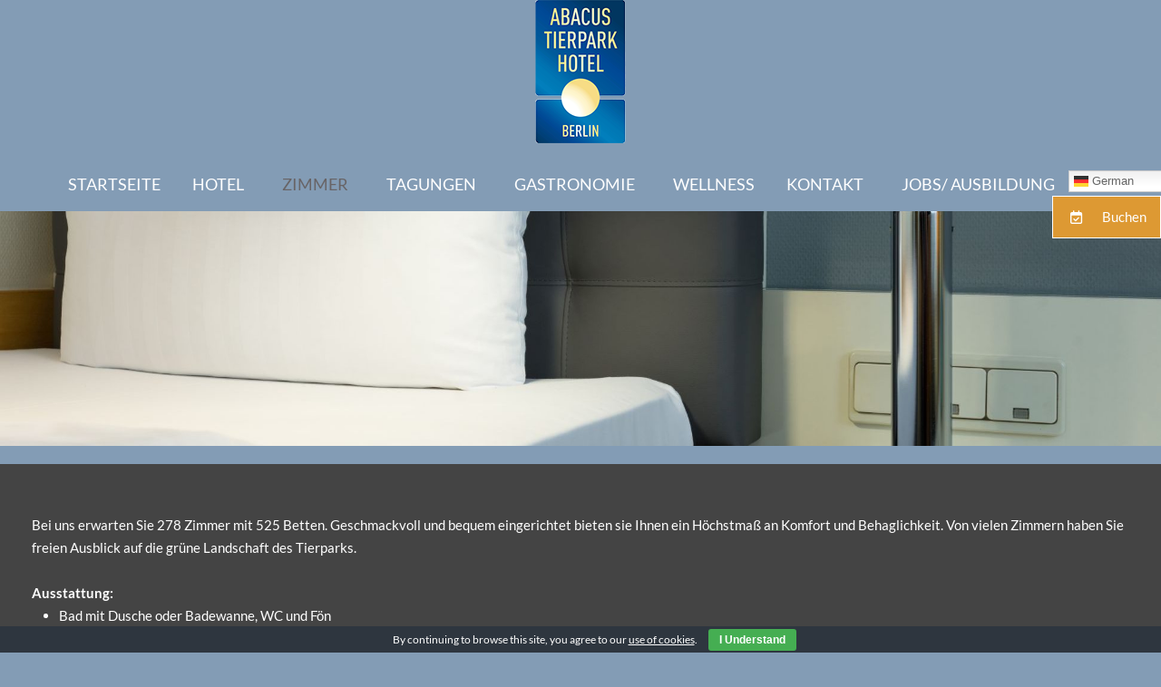

--- FILE ---
content_type: text/html; charset=UTF-8
request_url: https://abacus-hotel.de/zimmer/
body_size: 24274
content:
<!DOCTYPE html>
<!--[if IE 7]><html class="ie ie7 ltie8 ltie9" lang="de"><![endif]-->
<!--[if IE 8]><html class="ie ie8 ltie9" lang="de"><![endif]-->
<!--[if !(IE 7) | !(IE 8)  ]><!-->
<html lang="de">
<!--<![endif]-->

<head>
	<meta charset="UTF-8" />
	<meta name="referrer" content="no-referrer">
	<meta name="viewport" content="initial-scale=1.0" />	<script>
var getLangCode = '';
</script>
		<link href="https://abacus-hotel.de/wp-content/uploads/omgf/omgf-stylesheet-44/omgf-stylesheet-44.css?ver=1666254640" rel="stylesheet">
	<link rel="pingback" href="https://abacus-hotel.de/xmlrpc.php" />
	<meta name='robots' content='index, follow, max-image-preview:large, max-snippet:-1, max-video-preview:-1' />

	<!-- This site is optimized with the Yoast SEO plugin v17.8 - https://yoast.com/wordpress/plugins/seo/ -->
	<title>Ihr Zimmer im ABACUS Tierpark Hotel Berlin</title>
	<meta name="description" content="Unsere Zimmer sind geschmackvoll und bequem eingerichtet und bieten Ihnen ein Höchstmaß an Komfort und Behaglichkeit während Ihres Aufenthaltes..." />
	<link rel="canonical" href="https://abacus-hotel.de/zimmer/" />
	<meta property="og:locale" content="de_DE" />
	<meta property="og:type" content="article" />
	<meta property="og:title" content="Ihr Zimmer im ABACUS Tierpark Hotel Berlin" />
	<meta property="og:description" content="Unsere Zimmer sind geschmackvoll und bequem eingerichtet und bieten Ihnen ein Höchstmaß an Komfort und Behaglichkeit während Ihres Aufenthaltes..." />
	<meta property="og:url" content="https://abacus-hotel.de/zimmer/" />
	<meta property="og:site_name" content="ABACUS Tierpark Hotel" />
	<meta property="article:modified_time" content="2024-01-16T12:47:04+00:00" />
	<meta name="twitter:card" content="summary" />
	<script type="application/ld+json" class="yoast-schema-graph">{"@context":"https://schema.org","@graph":[{"@type":"WebSite","@id":"https://abacus-hotel.de/#website","url":"https://abacus-hotel.de/","name":"ABACUS Tierpark Hotel","description":"Ihr Hotel in Berlin-Friedrichsfelde","potentialAction":[{"@type":"SearchAction","target":{"@type":"EntryPoint","urlTemplate":"https://abacus-hotel.de/?s={search_term_string}"},"query-input":"required name=search_term_string"}],"inLanguage":"de"},{"@type":"WebPage","@id":"https://abacus-hotel.de/zimmer/#webpage","url":"https://abacus-hotel.de/zimmer/","name":"Ihr Zimmer im ABACUS Tierpark Hotel Berlin","isPartOf":{"@id":"https://abacus-hotel.de/#website"},"datePublished":"2016-10-05T09:31:40+00:00","dateModified":"2024-01-16T12:47:04+00:00","description":"Unsere Zimmer sind geschmackvoll und bequem eingerichtet und bieten Ihnen ein H\u00f6chstma\u00df an Komfort und Behaglichkeit w\u00e4hrend Ihres Aufenthaltes...","breadcrumb":{"@id":"https://abacus-hotel.de/zimmer/#breadcrumb"},"inLanguage":"de","potentialAction":[{"@type":"ReadAction","target":["https://abacus-hotel.de/zimmer/"]}]},{"@type":"BreadcrumbList","@id":"https://abacus-hotel.de/zimmer/#breadcrumb","itemListElement":[{"@type":"ListItem","position":1,"name":"Startseite","item":"https://abacus-hotel.de/"},{"@type":"ListItem","position":2,"name":"Zimmer"}]}]}</script>
	<!-- / Yoast SEO plugin. -->


<link rel='dns-prefetch' href='//cdnjs.cloudflare.com' />

<link rel='dns-prefetch' href='//s.w.org' />
<link rel="alternate" type="application/rss+xml" title="ABACUS Tierpark Hotel &raquo; Feed" href="https://abacus-hotel.de/feed/" />
<link rel="alternate" type="application/rss+xml" title="ABACUS Tierpark Hotel &raquo; Kommentar-Feed" href="https://abacus-hotel.de/comments/feed/" />
<style>[consent-id]:not(.rcb-content-blocker):not([consent-transaction-complete]):not([consent-visual-use-parent^="children:"]):not([consent-confirm]){opacity:0!important;}</style><link rel="preload" href="https://abacus-hotel.de/wp-content/78020084c973dd7f1e879166ea15042a/dist/1025844110.js?ver=b673c9575556b3e79e665d269cf909a7" as="script" />
<link rel="preload" href="https://abacus-hotel.de/wp-content/78020084c973dd7f1e879166ea15042a/dist/85690725.js?ver=cd400b18fde981bc3352bccc58e70a99" as="script" />
<link rel="preload" href="https://abacus-hotel.de/wp-content/plugins/real-cookie-banner/public/lib/animate.css/animate.min.css?ver=4.1.1" as="style" />
<script data-cfasync="false" type='text/javascript' defer src='https://abacus-hotel.de/wp-content/78020084c973dd7f1e879166ea15042a/dist/1025844110.js?ver=b673c9575556b3e79e665d269cf909a7' ></script>
<script type="application/json" data-skip-lazy-load="js-extra" data-skip-moving="true" data-no-defer nitro-exclude data-alt-type="application/ld+json" data-dont-merge data-wpmeteor-nooptimize="true" data-cfasync="false" id="afa15c957e63ea087892b39a859f973a71-js-extra">{"slug":"real-cookie-banner","textDomain":"real-cookie-banner","version":"4.7.12","restUrl":"https:\/\/abacus-hotel.de\/wp-json\/real-cookie-banner\/v1\/","restNamespace":"real-cookie-banner\/v1","restPathObfuscateOffset":"6cb15e7a01e9e773","restRoot":"https:\/\/abacus-hotel.de\/wp-json\/","restQuery":{"_v":"4.7.12","_locale":"user"},"restNonce":"601be881e5","restRecreateNonceEndpoint":"https:\/\/abacus-hotel.de\/wp-admin\/admin-ajax.php?action=rest-nonce","publicUrl":"https:\/\/abacus-hotel.de\/wp-content\/plugins\/real-cookie-banner\/public\/","chunkFolder":"dist","chunksLanguageFolder":"https:\/\/abacus-hotel.de\/wp-content\/languages\/mo-cache\/real-cookie-banner\/","chunks":{"chunk-config-tab-blocker.lite.js":["de_DE-83d48f038e1cf6148175589160cda67e","de_DE-3742b195c693d5349c3e3c551301b290","de_DE-2e71c8c1d3d1be59acee11970e254e0e","de_DE-e8b2dd606e80931c891d633086cb8b96"],"chunk-config-tab-blocker.pro.js":["de_DE-ddf5ae983675e7b6eec2afc2d53654a2","de_DE-145bf873eaf7093c63c2742b09d146c6","de_DE-e56d1fa7ba18f5a60172afa277d883c1"],"chunk-config-tab-consent.lite.js":["de_DE-3823d7521a3fc2857511061e0d660408"],"chunk-config-tab-consent.pro.js":["de_DE-9cb9ecf8c1e8ce14036b5f3a5e19f098"],"chunk-config-tab-cookies.lite.js":["de_DE-1a51b37d0ef409906245c7ed80d76040","de_DE-3742b195c693d5349c3e3c551301b290","de_DE-2e71c8c1d3d1be59acee11970e254e0e"],"chunk-config-tab-cookies.pro.js":["de_DE-572ee75deed92e7a74abba4b86604687","de_DE-145bf873eaf7093c63c2742b09d146c6"],"chunk-config-tab-dashboard.lite.js":["de_DE-f843c51245ecd2b389746275b3da66b6"],"chunk-config-tab-dashboard.pro.js":["de_DE-ae5ae8f925f0409361cfe395645ac077"],"chunk-config-tab-import.lite.js":["de_DE-66df94240f04843e5a208823e466a850"],"chunk-config-tab-import.pro.js":["de_DE-e5fee6b51986d4ff7a051d6f6a7b076a"],"chunk-config-tab-licensing.lite.js":["de_DE-e01f803e4093b19d6787901b9591b5a6"],"chunk-config-tab-licensing.pro.js":["de_DE-4918ea9704f47c2055904e4104d4ffba"],"chunk-config-tab-scanner.lite.js":["de_DE-b10b39f1099ef599835c729334e38429"],"chunk-config-tab-scanner.pro.js":["de_DE-752a1502ab4f0bebfa2ad50c68ef571f"],"chunk-config-tab-settings.lite.js":["de_DE-37978e0b06b4eb18b16164a2d9c93a2c"],"chunk-config-tab-settings.pro.js":["de_DE-e59d3dcc762e276255c8989fbd1f80e3"],"chunk-config-tab-tcf.lite.js":["de_DE-4f658bdbf0aa370053460bc9e3cd1f69","de_DE-3742b195c693d5349c3e3c551301b290","de_DE-e8b2dd606e80931c891d633086cb8b96"],"chunk-config-tab-tcf.pro.js":["de_DE-e1e83d5b8a28f1f91f63b9de2a8b181a","de_DE-e56d1fa7ba18f5a60172afa277d883c1"]},"others":{"customizeValuesBanner":"{\"layout\":{\"type\":\"banner\",\"maxHeightEnabled\":false,\"maxHeight\":740,\"dialogMaxWidth\":530,\"dialogPosition\":\"middleCenter\",\"dialogMargin\":[0,0,0,0],\"bannerPosition\":\"bottom\",\"bannerMaxWidth\":1024,\"dialogBorderRadius\":3,\"borderRadius\":5,\"animationIn\":\"slideInUp\",\"animationInDuration\":500,\"animationInOnlyMobile\":true,\"animationOut\":\"none\",\"animationOutDuration\":500,\"animationOutOnlyMobile\":true,\"overlay\":true,\"overlayBg\":\"#000000\",\"overlayBgAlpha\":50,\"overlayBlur\":2},\"decision\":{\"acceptAll\":\"button\",\"acceptEssentials\":\"button\",\"showCloseIcon\":false,\"acceptIndividual\":\"link\",\"buttonOrder\":\"all,essential,save,individual\",\"showGroups\":false,\"groupsFirstView\":false,\"saveButton\":\"always\"},\"design\":{\"bg\":\"#ffffff\",\"textAlign\":\"left\",\"linkTextDecoration\":\"underline\",\"borderWidth\":0,\"borderColor\":\"#ffffff\",\"fontSize\":11,\"fontColor\":\"#2b2b2b\",\"fontInheritFamily\":true,\"fontFamily\":\"Arial, Helvetica, sans-serif\",\"fontWeight\":\"normal\",\"boxShadowEnabled\":true,\"boxShadowOffsetX\":0,\"boxShadowOffsetY\":5,\"boxShadowBlurRadius\":13,\"boxShadowSpreadRadius\":0,\"boxShadowColor\":\"#000000\",\"boxShadowColorAlpha\":20},\"headerDesign\":{\"inheritBg\":true,\"bg\":\"#f4f4f4\",\"inheritTextAlign\":true,\"textAlign\":\"center\",\"padding\":[9,20,9,20],\"logo\":\"\",\"logoRetina\":\"\",\"logoMaxHeight\":40,\"logoPosition\":\"left\",\"logoMargin\":[5,15,5,15],\"fontSize\":16,\"fontColor\":\"#2b2b2b\",\"fontInheritFamily\":true,\"fontFamily\":\"Arial, Helvetica, sans-serif\",\"fontWeight\":\"normal\",\"borderWidth\":1,\"borderColor\":\"#efefef\"},\"bodyDesign\":{\"padding\":[10,20,5,20],\"descriptionInheritFontSize\":true,\"descriptionFontSize\":13,\"dottedGroupsInheritFontSize\":true,\"dottedGroupsFontSize\":13,\"dottedGroupsBulletColor\":\"#15779b\",\"teachingsInheritTextAlign\":true,\"teachingsTextAlign\":\"center\",\"teachingsSeparatorActive\":true,\"teachingsSeparatorWidth\":50,\"teachingsSeparatorHeight\":1,\"teachingsSeparatorColor\":\"#839cb5\",\"teachingsInheritFontSize\":false,\"teachingsFontSize\":11,\"teachingsInheritFontColor\":false,\"teachingsFontColor\":\"#757575\",\"accordionMargin\":[10,0,5,0],\"accordionPadding\":[5,10,5,10],\"accordionArrowType\":\"outlined\",\"accordionArrowColor\":\"#15779b\",\"accordionBg\":\"#ffffff\",\"accordionActiveBg\":\"#f9f9f9\",\"accordionHoverBg\":\"#efefef\",\"accordionBorderWidth\":1,\"accordionBorderColor\":\"#efefef\",\"accordionTitleFontSize\":12,\"accordionTitleFontColor\":\"#2b2b2b\",\"accordionTitleFontWeight\":\"normal\",\"accordionDescriptionMargin\":[5,0,0,0],\"accordionDescriptionFontSize\":12,\"accordionDescriptionFontColor\":\"#757575\",\"accordionDescriptionFontWeight\":\"normal\",\"acceptAllOneRowLayout\":false,\"acceptAllPadding\":[10,10,10,10],\"acceptAllBg\":\"#839cb5\",\"acceptAllTextAlign\":\"center\",\"acceptAllFontSize\":14,\"acceptAllFontColor\":\"#ffffff\",\"acceptAllFontWeight\":\"normal\",\"acceptAllBorderWidth\":0,\"acceptAllBorderColor\":\"#000000\",\"acceptAllHoverBg\":\"#6188b5\",\"acceptAllHoverFontColor\":\"#ffffff\",\"acceptAllHoverBorderColor\":\"#000000\",\"acceptEssentialsUseAcceptAll\":false,\"acceptEssentialsButtonType\":\"\",\"acceptEssentialsPadding\":[10,10,10,10],\"acceptEssentialsBg\":\"#d8d8d8\",\"acceptEssentialsTextAlign\":\"center\",\"acceptEssentialsFontSize\":14,\"acceptEssentialsFontColor\":\"#ffffff\",\"acceptEssentialsFontWeight\":\"normal\",\"acceptEssentialsBorderWidth\":0,\"acceptEssentialsBorderColor\":\"#000000\",\"acceptEssentialsHoverBg\":\"#c1c1c1\",\"acceptEssentialsHoverFontColor\":\"#ffffff\",\"acceptEssentialsHoverBorderColor\":\"#000000\",\"acceptIndividualPadding\":[5,5,5,5],\"acceptIndividualBg\":\"#ffffff\",\"acceptIndividualTextAlign\":\"center\",\"acceptIndividualFontSize\":12,\"acceptIndividualFontColor\":\"#839cb5\",\"acceptIndividualFontWeight\":\"normal\",\"acceptIndividualBorderWidth\":0,\"acceptIndividualBorderColor\":\"#000000\",\"acceptIndividualHoverBg\":\"#ffffff\",\"acceptIndividualHoverFontColor\":\"#686466\",\"acceptIndividualHoverBorderColor\":\"#000000\"},\"footerDesign\":{\"poweredByLink\":true,\"inheritBg\":false,\"bg\":\"#fcfcfc\",\"inheritTextAlign\":true,\"textAlign\":\"center\",\"padding\":[10,20,15,20],\"fontSize\":10,\"fontColor\":\"#757474\",\"fontInheritFamily\":true,\"fontFamily\":\"Arial, Helvetica, sans-serif\",\"fontWeight\":\"normal\",\"hoverFontColor\":\"#2b2b2b\",\"borderWidth\":1,\"borderColor\":\"#efefef\",\"languageSwitcher\":\"flags\"},\"texts\":{\"headline\":\"Datenschutzeinstellungen\",\"description\":\"Wir verwenden Cookies auf unserer Website und verarbeiten personenbezogene Daten von Ihnen, um z.B. Medien von Drittanbietern einzubinden. Die Datenverarbeitung kann auch erst in Folge gesetzter Cookies stattfinden. Sie haben das Recht, nicht einzuwilligen und Ihre Einwilligung zu einem sp\\u00e4teren Zeitpunkt zu \\u00e4ndern oder zu widerrufen. Weitere Informationen zur Verwendung Ihrer Daten finden Sie in unserer {{privacyPolicy}}Datenschutzerkl\\u00e4rung{{\\\/privacyPolicy}}.<br \\\/>Einige Services verarbeiten personenbezogene Daten in den USA. Indem Sie in die Nutzung dieser Services einwilligen, erkl\\u00e4ren Sie sich auch mit der Verarbeitung Ihrer Daten in den USA gem\\u00e4\\u00df Art. 49 (1) lit. a DSGVO einverstanden. Dies birgt das Risiko, dass Daten von Beh\\u00f6rden zu Kontroll- und \\u00dcberwachungszwecken verarbeitet werden, m\\u00f6glicherweise ohne die M\\u00f6glichkeit eines Rechtsbehelfs.\",\"acceptAll\":\"Alle akzeptieren\",\"acceptEssentials\":\"Nur essenzielle Cookies akzeptieren\",\"acceptIndividual\":\"Privatsph\\u00e4re-Einstellungen individuell festlegen\",\"poweredBy\":\"2\",\"dataProcessingInUnsafeCountries\":\"Einige Services verarbeiten personenbezogene Daten in unsicheren Drittl\\u00e4ndern. Indem du in die Nutzung dieser Services einwilligst, erkl\\u00e4rst du dich auch mit der Verarbeitung deiner Daten in diesen unsicheren Drittl\\u00e4ndern gem\\u00e4\\u00df {{legalBasis}} einverstanden. Dies birgt das Risiko, dass deine Daten von Beh\\u00f6rden zu Kontroll- und \\u00dcberwachungszwecken verarbeitet werden, m\\u00f6glicherweise ohne die M\\u00f6glichkeit eines Rechtsbehelfs.\",\"ageNoticeBanner\":\"Wenn Sie unter 16 Jahre alt sind und Ihre Zustimmung zu freiwilligen Diensten geben m\\u00f6chten, m\\u00fcssen Sie Ihre Erziehungsberechtigten um Erlaubnis bitten.\",\"ageNoticeBlocker\":\"Wenn Sie unter 16 Jahre alt sind und Ihre Zustimmung zu freiwilligen Diensten geben m\\u00f6chten, m\\u00fcssen Sie Ihre Erziehungsberechtigten um Erlaubnis bitten.\",\"listServicesNotice\":\"Wenn Sie alle Services akzeptieren, erlauben Sie, dass {{services}} geladen werden. Diese sind nach ihrem Zweck in Gruppen {{serviceGroups}} unterteilt (Zugeh\\u00f6rigkeit durch hochgestellte Zahlen gekennzeichnet).\",\"listServicesLegitimateInterestNotice\":\"Au\\u00dferdem werden {{services}} auf der Grundlage eines berechtigten Interesses geladen.\",\"consentForwardingExternalHosts\":\"Deine Einwilligung gilt auch auf {{websites}}.\",\"blockerHeadline\":\"{{name}} aufgrund von Privatsph\\u00e4re-Einstellungen blockiert\",\"blockerLinkShowMissing\":\"Zeige alle Services, in die du noch einwilligen musst\",\"blockerLoadButton\":\"Services akzeptieren und Inhalte laden\",\"blockerAcceptInfo\":\"Wenn du die blockierten Inhalte l\\u00e4dst, werden deine Datenschutzeinstellungen angepasst. Inhalte aus diesem Service werden in Zukunft nicht mehr blockiert.\",\"stickyHistory\":\"Historie der Privatsph\\u00e4re-Einstellungen\",\"stickyRevoke\":\"Einwilligungen widerrufen\",\"stickyRevokeSuccessMessage\":\"Du hast die Einwilligung f\\u00fcr Services mit dessen Cookies und Verarbeitung personenbezogener Daten erfolgreich widerrufen. Die Seite wird jetzt neu geladen!\",\"stickyChange\":\"Privatsph\\u00e4re-Einstellungen \\u00e4ndern\"},\"individualLayout\":{\"inheritDialogMaxWidth\":false,\"dialogMaxWidth\":970,\"inheritBannerMaxWidth\":true,\"bannerMaxWidth\":1980,\"descriptionTextAlign\":\"left\"},\"group\":{\"checkboxBg\":\"#f0f0f0\",\"checkboxBorderWidth\":1,\"checkboxBorderColor\":\"#d2d2d2\",\"checkboxActiveColor\":\"#ffffff\",\"checkboxActiveBg\":\"#15779b\",\"checkboxActiveBorderColor\":\"#11607d\",\"groupInheritBg\":true,\"groupBg\":\"#f4f4f4\",\"groupPadding\":[15,15,15,15],\"groupSpacing\":10,\"groupBorderRadius\":5,\"groupBorderWidth\":1,\"groupBorderColor\":\"#f4f4f4\",\"headlineFontSize\":16,\"headlineFontWeight\":\"normal\",\"headlineFontColor\":\"#2b2b2b\",\"descriptionFontSize\":14,\"descriptionFontColor\":\"#757575\",\"linkColor\":\"#757575\",\"linkHoverColor\":\"#2b2b2b\"},\"saveButton\":{\"useAcceptAll\":true,\"type\":\"button\",\"padding\":[10,10,10,10],\"bg\":\"#efefef\",\"textAlign\":\"center\",\"fontSize\":18,\"fontColor\":\"#0a0a0a\",\"fontWeight\":\"normal\",\"borderWidth\":0,\"borderColor\":\"#000000\",\"hoverBg\":\"#e8e8e8\",\"hoverFontColor\":\"#000000\",\"hoverBorderColor\":\"#000000\"},\"individualTexts\":{\"headline\":\"Individuelle Privatsph\\u00e4re-Einstellungen\",\"description\":\"Wir verwenden Cookies und \\u00e4hnliche Technologien auf unserer Website und verarbeiten personenbezogene Daten von dir (z.B. IP-Adresse), um z.B. Inhalte und Anzeigen zu personalisieren, Medien von Drittanbietern einzubinden oder Zugriffe auf unsere Website zu analysieren. Die Datenverarbeitung kann auch erst in Folge gesetzter Cookies stattfinden. Wir teilen diese Daten mit Dritten, die wir in den Privatsph\\u00e4re-Einstellungen benennen.<br \\\/><br \\\/>Die Datenverarbeitung kann mit deiner Einwilligung oder auf Basis eines berechtigten Interesses erfolgen, dem du in den Privatsph\\u00e4re-Einstellungen widersprechen kannst. Du hast das Recht, nicht einzuwilligen und deine Einwilligung zu einem sp\\u00e4teren Zeitpunkt zu \\u00e4ndern oder zu widerrufen. Weitere Informationen zur Verwendung deiner Daten findest du in unserer {{privacyPolicy}}Datenschutzerkl\\u00e4rung{{\\\/privacyPolicy}}.<br \\\/><br \\\/>Im Folgenden findest du eine \\u00dcbersicht \\u00fcber alle Services, die von dieser Website genutzt werden. Du kannst dir detaillierte Informationen zu jedem Service ansehen und ihm einzeln zustimmen oder von deinem Widerspruchsrecht Gebrauch machen.\",\"save\":\"Individuelle Auswahlen speichern\",\"showMore\":\"Service-Informationen anzeigen\",\"hideMore\":\"Service-Informationen ausblenden\",\"postamble\":\"\"},\"mobile\":{\"enabled\":true,\"maxHeight\":400,\"hideHeader\":false,\"alignment\":\"bottom\",\"scalePercent\":90,\"scalePercentVertical\":-50},\"sticky\":{\"enabled\":false,\"animationsEnabled\":true,\"alignment\":\"left\",\"bubbleBorderRadius\":50,\"icon\":\"fingerprint\",\"iconCustom\":\"\",\"iconCustomRetina\":\"\",\"iconSize\":30,\"iconColor\":\"#ffffff\",\"bubbleMargin\":[10,20,20,20],\"bubblePadding\":15,\"bubbleBg\":\"#15779b\",\"bubbleBorderWidth\":0,\"bubbleBorderColor\":\"#10556f\",\"boxShadowEnabled\":true,\"boxShadowOffsetX\":0,\"boxShadowOffsetY\":2,\"boxShadowBlurRadius\":5,\"boxShadowSpreadRadius\":1,\"boxShadowColor\":\"#105b77\",\"boxShadowColorAlpha\":40,\"bubbleHoverBg\":\"#ffffff\",\"bubbleHoverBorderColor\":\"#000000\",\"hoverIconColor\":\"#000000\",\"hoverIconCustom\":\"\",\"hoverIconCustomRetina\":\"\",\"menuFontSize\":16,\"menuBorderRadius\":5,\"menuItemSpacing\":10,\"menuItemPadding\":[5,10,5,10]},\"customCss\":{\"css\":\"\",\"antiAdBlocker\":\"y\"}}","isPro":false,"showProHints":false,"proUrl":"https:\/\/devowl.io\/de\/go\/real-cookie-banner?source=rcb-lite","showLiteNotice":true,"frontend":{"groups":"[{\"id\":175,\"name\":\"Essenziell\",\"slug\":\"essenziell\",\"description\":\"Essenzielle Services sind f\\u00fcr die grundlegende Funktionalit\\u00e4t der Website erforderlich. Sie enthalten nur technisch notwendige Services. Diesen Services kann nicht widersprochen werden.\",\"isEssential\":true,\"items\":[{\"id\":6470,\"name\":\"Real Cookie Banner\",\"purpose\":\"Real Cookie Banner bittet Website-Besucher um die Einwilligung zum Setzen von Cookies und zur Verarbeitung personenbezogener Daten. Dazu wird jedem Website-Besucher eine UUID (pseudonyme Identifikation des Nutzers) zugewiesen, die bis zum Ablauf des Cookies zur Speicherung der Einwilligung g\\u00fcltig ist. Cookies werden dazu verwendet, um zu testen, ob Cookies gesetzt werden k\\u00f6nnen, um Referenz auf die dokumentierte Einwilligung zu speichern, um zu speichern, in welche Services aus welchen Service-Gruppen der Besucher eingewilligt hat, und, falls Einwilligung nach dem Transparency & Consent Framework (TCF) eingeholt werden, um die Einwilligungen in TCF Partner, Zwecke, besondere Zwecke, Funktionen und besondere Funktionen zu speichern. Im Rahmen der Darlegungspflicht nach DSGVO wird die erhobene Einwilligung vollumf\\u00e4nglich dokumentiert. Dazu z\\u00e4hlt neben den Services und Service-Gruppen, in welche der Besucher eingewilligt hat, und falls Einwilligung nach dem TCF Standard eingeholt werden, in welche TCF Partner, Zwecke und Funktionen der Besucher eingewilligt hat, alle Einstellungen des Cookie Banners zum Zeitpunkt der Einwilligung als auch die technischen Umst\\u00e4nde (z.B. Gr\\u00f6\\u00dfe des Sichtbereichs bei der Einwilligung) und die Nutzerinteraktionen (z.B. Klick auf Buttons), die zur Einwilligung gef\\u00fchrt haben. Die Einwilligung wird pro Sprache einmal erhoben.\",\"providerContact\":{\"phone\":\"\",\"email\":\"\",\"link\":\"\"},\"isProviderCurrentWebsite\":true,\"provider\":\"\",\"uniqueName\":\"\",\"isEmbeddingOnlyExternalResources\":false,\"legalBasis\":\"legal-requirement\",\"dataProcessingInCountries\":[],\"dataProcessingInCountriesSpecialTreatments\":[],\"technicalDefinitions\":[{\"type\":\"http\",\"name\":\"real_cookie_banner*\",\"host\":\".abacus-hotel.de\",\"duration\":365,\"durationUnit\":\"d\",\"isSessionDuration\":false},{\"type\":\"http\",\"name\":\"real_cookie_banner*-tcf\",\"host\":\".abacus-hotel.de\",\"duration\":365,\"durationUnit\":\"d\",\"isSessionDuration\":false},{\"type\":\"http\",\"name\":\"real_cookie_banner-test\",\"host\":\".abacus-hotel.de\",\"duration\":365,\"durationUnit\":\"d\",\"isSessionDuration\":false}],\"codeDynamics\":[],\"providerPrivacyPolicyUrl\":\"\",\"providerLegalNoticeUrl\":\"\",\"tagManagerOptInEventName\":\"\",\"tagManagerOptOutEventName\":\"\",\"googleConsentModeConsentTypes\":[],\"codeOptIn\":\"\",\"executeCodeOptInWhenNoTagManagerConsentIsGiven\":false,\"codeOptOut\":\"\",\"executeCodeOptOutWhenNoTagManagerConsentIsGiven\":false,\"deleteTechnicalDefinitionsAfterOptOut\":false,\"codeOnPageLoad\":\"\",\"presetId\":\"real-cookie-banner\"}]},{\"id\":177,\"name\":\"Funktional\",\"slug\":\"funktional\",\"description\":\"Funktionale Services sind notwendig, um \\u00fcber die wesentliche Funktionalit\\u00e4t der Website hinausgehende Features wie Schriftarten oder Videowiedergaben bereitzustellen. Inhalte von z.B. Video- und Social Media-Plattformen sind standardm\\u00e4\\u00dfig gesperrt und k\\u00f6nnen zugestimmt werden. Wenn dem Service zugestimmt wird, werden diese Inhalte automatisch ohne weitere manuelle Einwilligung geladen.\",\"isEssential\":false,\"items\":[{\"id\":6484,\"name\":\"WordPress Emojis\",\"purpose\":\"WordPress Emojis ist ein Emoji-Set, das von wordpress.org geladen wird, wenn ein alter Browser verwendet wird, welcher ohne die Einbindung des Services keine Emojis anzeigen k\\u00f6nnte. Dies erfordert die Verarbeitung der IP-Adresse und der Metadaten des Nutzers. Auf dem Client des Nutzers werden keine Cookies oder Cookie-\\u00e4hnliche Technologien gesetzt.\",\"providerContact\":{\"phone\":\"\",\"email\":\"dpo@wordpress.org\",\"link\":\"\"},\"isProviderCurrentWebsite\":false,\"provider\":\"WordPress.org, 660 4TH St, San Francisco, CA, 94107, USA\",\"uniqueName\":\"wordpress-emojis\",\"isEmbeddingOnlyExternalResources\":true,\"legalBasis\":\"consent\",\"dataProcessingInCountries\":[\"US\"],\"dataProcessingInCountriesSpecialTreatments\":[],\"technicalDefinitions\":[],\"codeDynamics\":[],\"providerPrivacyPolicyUrl\":\"https:\\\/\\\/de.wordpress.org\\\/about\\\/privacy\\\/\",\"providerLegalNoticeUrl\":\"\",\"tagManagerOptInEventName\":\"\",\"tagManagerOptOutEventName\":\"\",\"googleConsentModeConsentTypes\":[],\"codeOptIn\":\"\",\"executeCodeOptInWhenNoTagManagerConsentIsGiven\":false,\"codeOptOut\":\"\",\"executeCodeOptOutWhenNoTagManagerConsentIsGiven\":false,\"deleteTechnicalDefinitionsAfterOptOut\":false,\"codeOnPageLoad\":\"\",\"presetId\":\"wordpress-emojis\"},{\"id\":6473,\"name\":\"YouTube\",\"purpose\":\"YouTube erm\\u00f6glicht das Einbetten von Inhalten auf Websites, die auf youtube.com ver\\u00f6ffentlicht werden, um die Website mit Videos zu verbessern. Dies erfordert die Verarbeitung der IP-Adresse und der Metadaten des Nutzers. Cookies oder Cookie-\\u00e4hnliche Technologien k\\u00f6nnen gespeichert und ausgelesen werden. Diese k\\u00f6nnen personenbezogene Daten und technische Daten wie Nutzer-IDs, Einwilligungen, Einstellungen des Videoplayers, verbundene Ger\\u00e4te, Interaktionen mit dem Service, Push-Benachrichtigungen und dem genutzten Konto enthalten. Diese Daten k\\u00f6nnen verwendet werden, um besuchte Websites zu erfassen, detaillierte Statistiken \\u00fcber das Nutzerverhalten zu erstellen und um die Dienste von Google zu verbessern. Sie k\\u00f6nnen auch zur Profilerstellung verwendet werden, z. B. um dir personalisierte Dienste anzubieten, wie Werbung auf der Grundlage deiner Interessen oder Empfehlungen. Diese Daten k\\u00f6nnen von Google mit den Daten der auf den Websites von Google (z. B. youtube.com und google.com) eingeloggten Nutzer verkn\\u00fcpft werden. Google stellt personenbezogene Daten seinen verbundenen Unternehmen, anderen vertrauensw\\u00fcrdigen Unternehmen oder Personen zur Verf\\u00fcgung, die diese Daten auf der Grundlage der Anweisungen von Google und in \\u00dcbereinstimmung mit den Datenschutzbestimmungen von Google verarbeiten k\\u00f6nnen.\",\"providerContact\":{\"phone\":\"+1 650 253 0000\",\"email\":\"dpo-google@google.com\",\"link\":\"https:\\\/\\\/support.google.com\\\/\"},\"isProviderCurrentWebsite\":false,\"provider\":\"Google Ireland Limited, Gordon House, Barrow Street, Dublin 4, Irland\",\"uniqueName\":\"youtube\",\"isEmbeddingOnlyExternalResources\":false,\"legalBasis\":\"consent\",\"dataProcessingInCountries\":[\"US\",\"IE\",\"CL\",\"NL\",\"BE\",\"FI\",\"DK\",\"TW\",\"JP\",\"SG\",\"BR\",\"GB\",\"FR\",\"DE\",\"PL\",\"ES\",\"IT\",\"CH\",\"IL\",\"KR\",\"IN\",\"HK\",\"AU\",\"QA\"],\"dataProcessingInCountriesSpecialTreatments\":[\"provider-is-self-certified-trans-atlantic-data-privacy-framework\"],\"technicalDefinitions\":[{\"type\":\"http\",\"name\":\"SIDCC\",\"host\":\".google.com\",\"duration\":1,\"durationUnit\":\"y\",\"isSessionDuration\":false},{\"type\":\"http\",\"name\":\"NID\",\"host\":\".google.com\",\"duration\":6,\"durationUnit\":\"mo\",\"isSessionDuration\":false},{\"type\":\"http\",\"name\":\"SIDCC\",\"host\":\".youtube.com\",\"duration\":1,\"durationUnit\":\"y\",\"isSessionDuration\":false},{\"type\":\"http\",\"name\":\"YSC\",\"host\":\".youtube.com\",\"duration\":0,\"durationUnit\":\"y\",\"isSessionDuration\":true},{\"type\":\"http\",\"name\":\"VISITOR_INFO1_LIVE\",\"host\":\".youtube.com\",\"duration\":6,\"durationUnit\":\"mo\",\"isSessionDuration\":false},{\"type\":\"http\",\"name\":\"PREF\",\"host\":\".youtube.com\",\"duration\":1,\"durationUnit\":\"y\",\"isSessionDuration\":false},{\"type\":\"http\",\"name\":\"LOGIN_INFO\",\"host\":\".youtube.com\",\"duration\":13,\"durationUnit\":\"mo\",\"isSessionDuration\":false},{\"type\":\"http\",\"name\":\"CONSENT\",\"host\":\".youtube.com\",\"duration\":9,\"durationUnit\":\"mo\",\"isSessionDuration\":false},{\"type\":\"http\",\"name\":\"CONSENT\",\"host\":\".google.com\",\"duration\":9,\"durationUnit\":\"mo\",\"isSessionDuration\":false},{\"type\":\"http\",\"name\":\"__Secure-3PAPISID\",\"host\":\".google.com\",\"duration\":13,\"durationUnit\":\"mo\",\"isSessionDuration\":false},{\"type\":\"http\",\"name\":\"SAPISID\",\"host\":\".google.com\",\"duration\":13,\"durationUnit\":\"mo\",\"isSessionDuration\":false},{\"type\":\"http\",\"name\":\"APISID\",\"host\":\".google.com\",\"duration\":13,\"durationUnit\":\"mo\",\"isSessionDuration\":false},{\"type\":\"http\",\"name\":\"HSID\",\"host\":\".google.com\",\"duration\":13,\"durationUnit\":\"mo\",\"isSessionDuration\":false},{\"type\":\"http\",\"name\":\"__Secure-3PSID\",\"host\":\".google.com\",\"duration\":13,\"durationUnit\":\"mo\",\"isSessionDuration\":false},{\"type\":\"http\",\"name\":\"__Secure-3PAPISID\",\"host\":\".youtube.com\",\"duration\":13,\"durationUnit\":\"mo\",\"isSessionDuration\":false},{\"type\":\"http\",\"name\":\"SAPISID\",\"host\":\".youtube.com\",\"duration\":13,\"durationUnit\":\"mo\",\"isSessionDuration\":false},{\"type\":\"http\",\"name\":\"HSID\",\"host\":\".youtube.com\",\"duration\":13,\"durationUnit\":\"mo\",\"isSessionDuration\":false},{\"type\":\"http\",\"name\":\"SSID\",\"host\":\".google.com\",\"duration\":13,\"durationUnit\":\"mo\",\"isSessionDuration\":false},{\"type\":\"http\",\"name\":\"SID\",\"host\":\".google.com\",\"duration\":13,\"durationUnit\":\"mo\",\"isSessionDuration\":false},{\"type\":\"http\",\"name\":\"SSID\",\"host\":\".youtube.com\",\"duration\":13,\"durationUnit\":\"mo\",\"isSessionDuration\":false},{\"type\":\"http\",\"name\":\"APISID\",\"host\":\".youtube.com\",\"duration\":13,\"durationUnit\":\"mo\",\"isSessionDuration\":false},{\"type\":\"http\",\"name\":\"__Secure-3PSID\",\"host\":\".youtube.com\",\"duration\":13,\"durationUnit\":\"mo\",\"isSessionDuration\":false},{\"type\":\"http\",\"name\":\"SID\",\"host\":\".youtube.com\",\"duration\":13,\"durationUnit\":\"mo\",\"isSessionDuration\":false},{\"type\":\"http\",\"name\":\"OTZ\",\"host\":\"www.google.com\",\"duration\":1,\"durationUnit\":\"d\",\"isSessionDuration\":false},{\"type\":\"http\",\"name\":\"IDE\",\"host\":\".doubleclick.net\",\"duration\":9,\"durationUnit\":\"mo\",\"isSessionDuration\":false},{\"type\":\"http\",\"name\":\"SOCS\",\"host\":\".youtube.com\",\"duration\":9,\"durationUnit\":\"mo\",\"isSessionDuration\":false},{\"type\":\"http\",\"name\":\"SOCS\",\"host\":\".google.com\",\"duration\":9,\"durationUnit\":\"mo\",\"isSessionDuration\":false},{\"type\":\"local\",\"name\":\"yt-remote-device-id\",\"host\":\"https:\\\/\\\/www.youtube.com\",\"duration\":1,\"durationUnit\":\"y\",\"isSessionDuration\":false},{\"type\":\"local\",\"name\":\"yt-player-headers-readable\",\"host\":\"https:\\\/\\\/www.youtube.com\",\"duration\":1,\"durationUnit\":\"y\",\"isSessionDuration\":false},{\"type\":\"local\",\"name\":\"ytidb::LAST_RESULT_ENTRY_KEY\",\"host\":\"https:\\\/\\\/www.youtube.com\",\"duration\":1,\"durationUnit\":\"y\",\"isSessionDuration\":false},{\"type\":\"local\",\"name\":\"yt-fullerscreen-edu-button-shown-count\",\"host\":\"https:\\\/\\\/www.youtube.com\",\"duration\":1,\"durationUnit\":\"y\",\"isSessionDuration\":false},{\"type\":\"local\",\"name\":\"yt-remote-connected-devices\",\"host\":\"https:\\\/\\\/www.youtube.com\",\"duration\":1,\"durationUnit\":\"y\",\"isSessionDuration\":false},{\"type\":\"local\",\"name\":\"yt-player-bandwidth\",\"host\":\"https:\\\/\\\/www.youtube.com\",\"duration\":1,\"durationUnit\":\"y\",\"isSessionDuration\":false},{\"type\":\"indexedDb\",\"name\":\"LogsDatabaseV2:*||\",\"host\":\"https:\\\/\\\/www.youtube.com\",\"duration\":1,\"durationUnit\":\"y\",\"isSessionDuration\":false},{\"type\":\"indexedDb\",\"name\":\"ServiceWorkerLogsDatabase\",\"host\":\"https:\\\/\\\/www.youtube.com\",\"duration\":1,\"durationUnit\":\"y\",\"isSessionDuration\":false},{\"type\":\"indexedDb\",\"name\":\"YtldbMeta\",\"host\":\"https:\\\/\\\/www.youtube.com\",\"duration\":1,\"durationUnit\":\"y\",\"isSessionDuration\":false},{\"type\":\"http\",\"name\":\"__Secure-YEC\",\"host\":\".youtube.com\",\"duration\":1,\"durationUnit\":\"y\",\"isSessionDuration\":false},{\"type\":\"http\",\"name\":\"test_cookie\",\"host\":\".doubleclick.net\",\"duration\":1,\"durationUnit\":\"d\",\"isSessionDuration\":false},{\"type\":\"local\",\"name\":\"yt-player-quality\",\"host\":\"https:\\\/\\\/www.youtube.com\",\"duration\":1,\"durationUnit\":\"y\",\"isSessionDuration\":false},{\"type\":\"local\",\"name\":\"yt-player-performance-cap\",\"host\":\"https:\\\/\\\/www.youtube.com\",\"duration\":1,\"durationUnit\":\"y\",\"isSessionDuration\":false},{\"type\":\"local\",\"name\":\"yt-player-volume\",\"host\":\"https:\\\/\\\/www.youtube.com\",\"duration\":1,\"durationUnit\":\"y\",\"isSessionDuration\":false},{\"type\":\"indexedDb\",\"name\":\"PersistentEntityStoreDb:*||\",\"host\":\"https:\\\/\\\/www.youtube.com\",\"duration\":1,\"durationUnit\":\"y\",\"isSessionDuration\":false},{\"type\":\"indexedDb\",\"name\":\"yt-idb-pref-storage:*||\",\"host\":\"https:\\\/\\\/www.youtube.com\",\"duration\":1,\"durationUnit\":\"y\",\"isSessionDuration\":false},{\"type\":\"local\",\"name\":\"yt.innertube::nextId\",\"host\":\"https:\\\/\\\/www.youtube.com\",\"duration\":1,\"durationUnit\":\"y\",\"isSessionDuration\":false},{\"type\":\"local\",\"name\":\"yt.innertube::requests\",\"host\":\"https:\\\/\\\/www.youtube.com\",\"duration\":1,\"durationUnit\":\"y\",\"isSessionDuration\":false},{\"type\":\"local\",\"name\":\"yt-html5-player-modules::subtitlesModuleData::module-enabled\",\"host\":\"https:\\\/\\\/www.youtube.com\",\"duration\":1,\"durationUnit\":\"y\",\"isSessionDuration\":false},{\"type\":\"session\",\"name\":\"yt-remote-session-app\",\"host\":\"https:\\\/\\\/www.youtube.com\",\"duration\":1,\"durationUnit\":\"y\",\"isSessionDuration\":false},{\"type\":\"session\",\"name\":\"yt-remote-cast-installed\",\"host\":\"https:\\\/\\\/www.youtube.com\",\"duration\":1,\"durationUnit\":\"y\",\"isSessionDuration\":false},{\"type\":\"session\",\"name\":\"yt-player-volume\",\"host\":\"https:\\\/\\\/www.youtube.com\",\"duration\":1,\"durationUnit\":\"y\",\"isSessionDuration\":false},{\"type\":\"session\",\"name\":\"yt-remote-session-name\",\"host\":\"https:\\\/\\\/www.youtube.com\",\"duration\":1,\"durationUnit\":\"y\",\"isSessionDuration\":false},{\"type\":\"session\",\"name\":\"yt-remote-cast-available\",\"host\":\"https:\\\/\\\/www.youtube.com\",\"duration\":1,\"durationUnit\":\"y\",\"isSessionDuration\":false},{\"type\":\"session\",\"name\":\"yt-remote-fast-check-period\",\"host\":\"https:\\\/\\\/www.youtube.com\",\"duration\":1,\"durationUnit\":\"y\",\"isSessionDuration\":false},{\"type\":\"local\",\"name\":\"*||::yt-player::yt-player-lv\",\"host\":\"https:\\\/\\\/www.youtube.com\",\"duration\":1,\"durationUnit\":\"y\",\"isSessionDuration\":false},{\"type\":\"indexedDb\",\"name\":\"swpushnotificationsdb\",\"host\":\"https:\\\/\\\/www.youtube.com\",\"duration\":1,\"durationUnit\":\"y\",\"isSessionDuration\":false},{\"type\":\"indexedDb\",\"name\":\"yt-player-local-media:*||\",\"host\":\"https:\\\/\\\/www.youtube.com\",\"duration\":1,\"durationUnit\":\"y\",\"isSessionDuration\":false},{\"type\":\"indexedDb\",\"name\":\"yt-it-response-store:*||\",\"host\":\"https:\\\/\\\/www.youtube.com\",\"duration\":1,\"durationUnit\":\"y\",\"isSessionDuration\":false},{\"type\":\"http\",\"name\":\"__HOST-GAPS\",\"host\":\"accounts.google.com\",\"duration\":13,\"durationUnit\":\"mo\",\"isSessionDuration\":false},{\"type\":\"http\",\"name\":\"OTZ\",\"host\":\"accounts.google.com\",\"duration\":1,\"durationUnit\":\"d\",\"isSessionDuration\":false},{\"type\":\"http\",\"name\":\"__Secure-1PSIDCC\",\"host\":\".google.com\",\"duration\":1,\"durationUnit\":\"y\",\"isSessionDuration\":false},{\"type\":\"http\",\"name\":\"__Secure-1PAPISID\",\"host\":\".google.com\",\"duration\":1,\"durationUnit\":\"y\",\"isSessionDuration\":false},{\"type\":\"http\",\"name\":\"__Secure-3PSIDCC\",\"host\":\".youtube.com\",\"duration\":1,\"durationUnit\":\"y\",\"isSessionDuration\":false},{\"type\":\"http\",\"name\":\"__Secure-1PAPISID\",\"host\":\".youtube.com\",\"duration\":13,\"durationUnit\":\"mo\",\"isSessionDuration\":false},{\"type\":\"http\",\"name\":\"__Secure-1PSID\",\"host\":\".youtube.com\",\"duration\":13,\"durationUnit\":\"mo\",\"isSessionDuration\":false},{\"type\":\"http\",\"name\":\"__Secure-3PSIDCC\",\"host\":\".google.com\",\"duration\":1,\"durationUnit\":\"y\",\"isSessionDuration\":false},{\"type\":\"http\",\"name\":\"__Secure-ENID\",\"host\":\".google.com\",\"duration\":1,\"durationUnit\":\"y\",\"isSessionDuration\":false},{\"type\":\"http\",\"name\":\"AEC\",\"host\":\".google.com\",\"duration\":6,\"durationUnit\":\"mo\",\"isSessionDuration\":false},{\"type\":\"http\",\"name\":\"__Secure-1PSID\",\"host\":\".google.com\",\"duration\":13,\"durationUnit\":\"mo\",\"isSessionDuration\":false},{\"type\":\"indexedDb\",\"name\":\"ytGefConfig:*||\",\"host\":\"https:\\\/\\\/www.youtube.com\",\"duration\":1,\"durationUnit\":\"y\",\"isSessionDuration\":false},{\"type\":\"http\",\"name\":\"__Host-3PLSID\",\"host\":\"accounts.google.com\",\"duration\":13,\"durationUnit\":\"mo\",\"isSessionDuration\":false},{\"type\":\"http\",\"name\":\"LSID\",\"host\":\"accounts.google.com\",\"duration\":13,\"durationUnit\":\"mo\",\"isSessionDuration\":false},{\"type\":\"http\",\"name\":\"ACCOUNT_CHOOSER\",\"host\":\"accounts.google.com\",\"duration\":13,\"durationUnit\":\"mo\",\"isSessionDuration\":false},{\"type\":\"http\",\"name\":\"__Host-1PLSID\",\"host\":\"accounts.google.com\",\"duration\":13,\"durationUnit\":\"mo\",\"isSessionDuration\":false}],\"codeDynamics\":[],\"providerPrivacyPolicyUrl\":\"https:\\\/\\\/policies.google.com\\\/privacy?hl=de\",\"providerLegalNoticeUrl\":\"\",\"tagManagerOptInEventName\":\"\",\"tagManagerOptOutEventName\":\"\",\"googleConsentModeConsentTypes\":[],\"codeOptIn\":\"\",\"executeCodeOptInWhenNoTagManagerConsentIsGiven\":false,\"codeOptOut\":\"\",\"executeCodeOptOutWhenNoTagManagerConsentIsGiven\":false,\"deleteTechnicalDefinitionsAfterOptOut\":false,\"codeOnPageLoad\":\"\",\"presetId\":\"youtube\"}]}]","links":[{"id":6467,"label":"Datenschutzerkl\u00e4rung","pageType":"privacyPolicy","url":"https:\/\/abacus-hotel.de\/datenschutzerklaerung\/","hideCookieBanner":true,"isTargetBlank":true},{"id":6468,"label":"Impressum","pageType":"legalNotice","url":"https:\/\/abacus-hotel.de\/impressum\/","hideCookieBanner":true,"isTargetBlank":true}],"websiteOperator":{"address":"Tierpark Hotel GmbH, Franz-Mett-Str. 3-9, 10319 Berlin","country":"DE","contactEmail":"base64-encoded:c2FsZXNAYWJhY3VzLWhvdGVsLmRl","contactPhone":"+49 (0) 30 \u2013 5162-0","contactFormUrl":false},"blocker":[{"id":6485,"name":"WordPress Emojis","description":"","rules":["*s.w.org\/images\/core\/emoji*","window._wpemojiSettings","link[href=\"\/\/s.w.org\"]"],"criteria":"services","tcfVendors":[],"tcfPurposes":[1],"services":[6483],"isVisual":false,"visualType":"default","visualMediaThumbnail":"0","visualContentType":"","isVisualDarkMode":false,"visualBlur":0,"visualDownloadThumbnail":false,"visualHeroButtonText":"","shouldForceToShowVisual":false,"presetId":"wordpress-emojis","visualThumbnail":null},{"id":6481,"name":"YouTube","description":"","rules":["*youtube.com*","*youtu.be*","*youtube-nocookie.com*","*ytimg.com*","*apis.google.com\/js\/platform.js*","div[class*=\"g-ytsubscribe\"]","*youtube.com\/subscribe_embed*","div[data-settings:matchesUrl()]","script[id=\"uael-video-subscribe-js\"]","div[class*=\"elementor-widget-premium-addon-video-box\"][data-settings*=\"youtube\"]","div[class*=\"td_wrapper_playlist_player_youtube\"]","*wp-content\/plugins\/wp-youtube-lyte\/lyte\/lyte-min.js*","*wp-content\/plugins\/youtube-embed-plus\/scripts\/*","*wp-content\/plugins\/youtube-embed-plus-pro\/scripts\/*","div[id^=\"epyt_gallery\"]","div[class*=\"tcb-yt-bg\"]","a[href*=\"youtube.com\"][rel=\"wp-video-lightbox\"]","lite-youtube[videoid]","a[href*=\"youtube.com\"][class*=\"awb-lightbox\"]","div[data-elementor-lightbox*=\"youtube.com\"]","div[class*=\"w-video\"][onclick*=\"youtube.com\"]","new OUVideo({*type:*yt","*\/wp-content\/plugins\/streamtube-core\/public\/assets\/vendor\/video.js\/youtube*","video-js[data-setup:matchesUrl()][data-player-id]","a[data-youtube:delegateClick()]","spidochetube","div[class*=\"spidochetube\"]","div[id^=\"eaelsv-player\"][data-plyr-provider=\"youtube\":visualParent(value=.elementor-widget-container)]","div[class*=\"be-youtube-embed\":visualParent(value=1),transformAttribute({ \"name\": \"data-video-id\", \"target\": \"data-video-id-url\", \"regexpReplace\": \"https:\/\/youtube.com\/watch?v=$1\" }),keepAttributes(value=class),jQueryHijackEach()]","a[class*=\"button_uc_blox_play_button\":delegateClick(selector=.video-button)][href:matchesUrl(),visualParent(value=2)]"],"criteria":"services","tcfVendors":[],"tcfPurposes":[1],"services":[6472],"isVisual":true,"visualType":"default","visualMediaThumbnail":"0","visualContentType":"","isVisualDarkMode":false,"visualBlur":0,"visualDownloadThumbnail":false,"visualHeroButtonText":"","shouldForceToShowVisual":false,"presetId":"youtube","visualThumbnail":null}],"languageSwitcher":[],"decisionCookieName":"real_cookie_banner-v:3_blog:1_path:4f54efe","revisionHash":"66c183ebab9a9d1cdfb231c6aa486f83","territorialLegalBasis":["gdpr-eprivacy"],"setCookiesViaManager":"none","isRespectDoNotTrack":true,"failedConsentDocumentationHandling":"essentials","isAcceptAllForBots":true,"isDataProcessingInUnsafeCountries":false,"dataProcessingInUnsafeCountriesSafeCountries":["AT","BE","BG","HR","CY","CZ","DK","EE","FI","FR","DE","GR","HU","IE","IS","IT","LI","LV","LT","LU","MT","NL","NO","PL","PT","RO","SK","SI","ES","SE","AD","AR","CA","FO","GG","IL","IM","JP","JE","NZ","KR","CH","GB","UY","US"],"isAgeNotice":true,"ageNoticeAgeLimit":16,"isListServicesNotice":true,"isTcf":false,"isGcm":false,"isGcmListPurposes":false,"hasLazyData":false},"anonymousContentUrl":"https:\/\/abacus-hotel.de\/wp-content\/78020084c973dd7f1e879166ea15042a\/dist\/","anonymousHash":"78020084c973dd7f1e879166ea15042a","hasDynamicPreDecisions":false,"isLicensed":true,"isDevLicense":false,"multilingualSkipHTMLForTag":"","isCurrentlyInTranslationEditorPreview":false,"defaultLanguage":"","currentLanguage":"","activeLanguages":[],"context":"","iso3166OneAlpha2":{"AF":"Afghanistan","AL":"Albanien","DZ":"Algerien","AS":"Amerikanisch-Samoa","AD":"Andorra","AO":"Angola","AI":"Anguilla","AQ":"Antarktis","AG":"Antigua und Barbuda","AR":"Argentinien","AM":"Armenien","AW":"Aruba","AZ":"Aserbaidschan","AU":"Australien","BS":"Bahamas","BH":"Bahrain","BD":"Bangladesch","BB":"Barbados","BY":"Belarus","BE":"Belgien","BZ":"Belize","BJ":"Benin","BM":"Bermuda","BT":"Bhutan","BO":"Bolivien","BA":"Bosnien und Herzegowina","BW":"Botswana","BV":"Bouvetinsel","BR":"Brasilien","IO":"Britisches Territorium im Indischen Ozean","BN":"Brunei Darussalam","BG":"Bulgarien","BF":"Burkina Faso","BI":"Burundi","CL":"Chile","CN":"China","CK":"Cookinseln","CR":"Costa Rica","DE":"Deutschland","LA":"Die Laotische Demokratische Volksrepublik","DM":"Dominica","DO":"Dominikanische Republik","DJ":"Dschibuti","DK":"D\u00e4nemark","EC":"Ecuador","SV":"El Salvador","ER":"Eritrea","EE":"Estland","FK":"Falklandinseln (Malwinen)","FJ":"Fidschi","FI":"Finnland","FR":"Frankreich","GF":"Franz\u00f6sisch-Guayana","PF":"Franz\u00f6sisch-Polynesien","TF":"Franz\u00f6sische S\u00fcd- und Antarktisgebiete","FO":"F\u00e4r\u00f6er Inseln","FM":"F\u00f6derierte Staaten von Mikronesien","GA":"Gabun","GM":"Gambia","GE":"Georgien","GH":"Ghana","GI":"Gibraltar","GD":"Grenada","GR":"Griechenland","GL":"Gr\u00f6nland","GP":"Guadeloupe","GU":"Guam","GT":"Guatemala","GG":"Guernsey","GN":"Guinea","GW":"Guinea-Bissau","GY":"Guyana","HT":"Haiti","HM":"Heard und die McDonaldinseln","VA":"Heiliger Stuhl (Staat Vatikanstadt)","HN":"Honduras","HK":"Hong Kong","IN":"Indien","ID":"Indonesien","IQ":"Irak","IE":"Irland","IR":"Islamische Republik Iran","IS":"Island","IM":"Isle of Man","IL":"Israel","IT":"Italien","JM":"Jamaika","JP":"Japan","YE":"Jemen","JE":"Jersey","JO":"Jordanien","VG":"Jungferninseln, Britisch","VI":"Jungferninseln, U.S.","KY":"Kaimaninseln","KH":"Kambodscha","CM":"Kamerun","CA":"Kanada","CV":"Kap Verde","KZ":"Kasachstan","QA":"Katar","KE":"Kenia","KG":"Kirgisistan","KI":"Kiribati","UM":"Kleinere Inselbesitzungen der Vereinigten Staaten","CC":"Kokosinseln","CO":"Kolumbien","KM":"Komoren","CG":"Kongo","CD":"Kongo, Demokratische Republik","KR":"Korea","HR":"Kroatien","CU":"Kuba","KW":"Kuwait","LS":"Lesotho","LV":"Lettland","LB":"Libanon","LR":"Liberia","LY":"Libysch-Arabische Dschamahirija","LI":"Liechtenstein","LT":"Litauen","LU":"Luxemburg","MO":"Macao","MG":"Madagaskar","MW":"Malawi","MY":"Malaysia","MV":"Malediven","ML":"Mali","MT":"Malta","MA":"Marokko","MH":"Marshallinseln","MQ":"Martinique","MR":"Mauretanien","MU":"Mauritius","YT":"Mayotte","MK":"Mazedonien","MX":"Mexiko","MD":"Moldawien","MC":"Monaco","MN":"Mongolei","ME":"Montenegro","MS":"Montserrat","MZ":"Mosambik","MM":"Myanmar","NA":"Namibia","NR":"Nauru","NP":"Nepal","NC":"Neukaledonien","NZ":"Neuseeland","NI":"Nicaragua","NL":"Niederlande","AN":"Niederl\u00e4ndische Antillen","NE":"Niger","NG":"Nigeria","NU":"Niue","KP":"Nordkorea","NF":"Norfolkinsel","NO":"Norwegen","MP":"N\u00f6rdliche Marianen","OM":"Oman","PK":"Pakistan","PW":"Palau","PS":"Pal\u00e4stinensisches Gebiet, besetzt","PA":"Panama","PG":"Papua-Neuguinea","PY":"Paraguay","PE":"Peru","PH":"Philippinen","PN":"Pitcairn","PL":"Polen","PT":"Portugal","PR":"Puerto Rico","CI":"Republik C\u00f4te d'Ivoire","RW":"Ruanda","RO":"Rum\u00e4nien","RU":"Russische F\u00f6deration","RE":"R\u00e9union","BL":"Saint Barth\u00e9l\u00e9my","PM":"Saint Pierre und Miquelo","SB":"Salomonen","ZM":"Sambia","WS":"Samoa","SM":"San Marino","SH":"Sankt Helena","MF":"Sankt Martin","SA":"Saudi-Arabien","SE":"Schweden","CH":"Schweiz","SN":"Senegal","RS":"Serbien","SC":"Seychellen","SL":"Sierra Leone","ZW":"Simbabwe","SG":"Singapur","SK":"Slowakei","SI":"Slowenien","SO":"Somalia","ES":"Spanien","LK":"Sri Lanka","KN":"St. Kitts und Nevis","LC":"St. Lucia","VC":"St. Vincent und Grenadinen","SD":"Sudan","SR":"Surinam","SJ":"Svalbard und Jan Mayen","SZ":"Swasiland","SY":"Syrische Arabische Republik","ST":"S\u00e3o Tom\u00e9 und Pr\u00edncipe","ZA":"S\u00fcdafrika","GS":"S\u00fcdgeorgien und die S\u00fcdlichen Sandwichinseln","TJ":"Tadschikistan","TW":"Taiwan","TZ":"Tansania","TH":"Thailand","TL":"Timor-Leste","TG":"Togo","TK":"Tokelau","TO":"Tonga","TT":"Trinidad und Tobago","TD":"Tschad","CZ":"Tschechische Republik","TN":"Tunesien","TM":"Turkmenistan","TC":"Turks- und Caicosinseln","TV":"Tuvalu","TR":"T\u00fcrkei","UG":"Uganda","UA":"Ukraine","HU":"Ungarn","UY":"Uruguay","UZ":"Usbekistan","VU":"Vanuatu","VE":"Venezuela","AE":"Vereinigte Arabische Emirate","US":"Vereinigte Staaten","GB":"Vereinigtes K\u00f6nigreich","VN":"Vietnam","WF":"Wallis und Futuna","CX":"Weihnachtsinsel","EH":"Westsahara","CF":"Zentralafrikanische Republik","CY":"Zypern","EG":"\u00c4gypten","GQ":"\u00c4quatorialguinea","ET":"\u00c4thiopien","AX":"\u00c5land Inseln","AT":"\u00d6sterreich"},"isPreventPreDecision":false,"setVisualParentIfClassOfParent":{"et_pb_video_box":1,"ast-oembed-container":1,"wpb_video_wrapper":1,"gdlr-core-pbf-background-video":".gdlr-core-pbf-background-wrap"},"dependantVisibilityContainers":["[role=\"tabpanel\"]",".eael-tab-content-item",".wpcs_content_inner",".op3-contenttoggleitem-content",".op3-popoverlay-content",".pum-overlay","[data-elementor-type=\"popup\"]",".wp-block-ub-content-toggle-accordion-content-wrap",".w-popup-wrap",".oxy-lightbox_inner[data-inner-content=true]",".oxy-pro-accordion_body",".oxy-tab-content",".kt-accordion-panel",".vc_tta-panel-body",".mfp-hide","div[id^=\"tve_thrive_lightbox_\"]"],"bannerDesignVersion":9,"bannerI18n":{"appropriateSafeguard":"Geeignete Garantien","standardContractualClauses":"Standardvertragsklauseln","adequacyDecision":"Angemessenheitsbeschluss","bindingCorporateRules":"Verbindliche interne Datenschutzvorschriften","other":"Anderes","legalBasis":"Verwendung auf gesetzlicher Grundlage von","territorialLegalBasisArticles":{"gdpr-eprivacy":{"dataProcessingInUnsafeCountries":"Art. 49 Abs. 1 lit. a DSGVO"},"dsg-switzerland":{"dataProcessingInUnsafeCountries":"Art. 17 Abs. 1 lit. a DSG (Schweiz)"}},"legitimateInterest":"Berechtigtes Interesse","legalRequirement":"Erf\u00fcllung einer rechtlichen Verpflichtung","consent":"Einwilligung","crawlerLinkAlert":"Wir haben erkannt, dass du ein Crawler\/Bot bist. Nur nat\u00fcrliche Personen d\u00fcrfen in Cookies und die Verarbeitung von personenbezogenen Daten einwilligen. Daher hat der Link f\u00fcr dich keine Funktion.","technicalCookieDefinition":"Technische Cookie-Definition","usesCookies":"Verwendete Cookies","cookieRefresh":"Cookie-Erneuerung","usesNonCookieAccess":"Verwendet Cookie-\u00e4hnliche Informationen (LocalStorage, SessionStorage, IndexDB, etc.)","host":"Host","duration":"Dauer","noExpiration":"Kein Ablauf","type":"Typ","purpose":"Zweck","purposes":"Zwecke","headerTitlePrivacyPolicyHistory":"Privatsph\u00e4re-Einstellungen: Historie","skipToConsentChoices":"Zu Einwilligungsoptionen springen","historyLabel":"Einwilligungen anzeigen vom","historyItemLoadError":"Das Lesen der Zustimmung ist fehlgeschlagen. Bitte versuche es sp\u00e4ter noch einmal!","historySelectNone":"Noch nicht eingewilligt","provider":"Anbieter","providerContactPhone":"Telefon","providerContactEmail":"E-Mail","providerContactLink":"Kontaktformular","providerPrivacyPolicyUrl":"Datenschutzerkl\u00e4rung","providerLegalNoticeUrl":"Impressum","nonStandard":"Nicht standardisierte Datenverarbeitung","nonStandardDesc":"Einige Services setzen Cookies und\/oder verarbeiten personenbezogene Daten, ohne die Standards f\u00fcr die Mitteilung der Einwilligung einzuhalten. Diese Services werden in mehrere Gruppen eingeteilt. Sogenannte \"essenzielle Services\" werden auf Basis eines berechtigten Interesses genutzt und k\u00f6nnen nicht abgew\u00e4hlt werden (ein Widerspruch muss ggf. per E-Mail oder Brief gem\u00e4\u00df der Datenschutzerkl\u00e4rung erfolgen), w\u00e4hrend alle anderen Services nur nach einer Einwilligung genutzt werden.","dataProcessingInUnsafeCountries":"Datenverarbeitung in unsicheren Drittl\u00e4ndern","ePrivacyUSA":"US-Datenverarbeitung","durationUnit":{"s":"Sekunde(n)","m":"Minute(n)","h":"Stunde(n)","d":"Tag(e)","mo":"Monat(e)","y":"Jahr(e)","n1":{"s":"Sekunde","m":"Minute","h":"Stunde","d":"Tag","mo":"Monat","y":"Jahr"},"nx":{"s":"Sekunden","m":"Minuten","h":"Stunden","d":"Tage","mo":"Monate","y":"Jahre"}},"close":"Schlie\u00dfen","closeWithoutSaving":"Schlie\u00dfen ohne Speichern","yes":"Ja","no":"Nein","unknown":"Unbekannt","none":"Nichts","noLicense":"Keine Lizenz aktiviert - kein Produktionseinsatz!","devLicense":"Produktlizenz nicht f\u00fcr den Produktionseinsatz!","devLicenseLearnMore":"Mehr erfahren","devLicenseLink":"https:\/\/devowl.io\/de\/wissensdatenbank\/lizenz-installations-typ\/","andSeparator":" und "},"pageRequestUuid4":"a316127d2-8e96-462f-a91e-1ee865cece91","pageByIdUrl":"https:\/\/abacus-hotel.de?page_id","pluginUrl":"https:\/\/devowl.io\/wordpress-real-cookie-banner\/"}}</script>
<script data-skip-lazy-load="js-extra" data-skip-moving="true" data-no-defer nitro-exclude data-alt-type="application/ld+json" data-dont-merge data-wpmeteor-nooptimize="true" data-cfasync="false" id="afa15c957e63ea087892b39a859f973a72-js-extra">
(()=>{var x=function (a,b){return-1<["codeOptIn","codeOptOut","codeOnPageLoad","contactEmail"].indexOf(a)&&"string"==typeof b&&b.startsWith("base64-encoded:")?window.atob(b.substr(15)):b},t=(e,t)=>new Proxy(e,{get:(e,n)=>{let r=Reflect.get(e,n);return n===t&&"string"==typeof r&&(r=JSON.parse(r,x),Reflect.set(e,n,r)),r}}),n=JSON.parse(document.getElementById("afa15c957e63ea087892b39a859f973a71-js-extra").innerHTML,x);window.Proxy?n.others.frontend=t(n.others.frontend,"groups"):n.others.frontend.groups=JSON.parse(n.others.frontend.groups,x);window.Proxy?n.others=t(n.others,"customizeValuesBanner"):n.others.customizeValuesBanner=JSON.parse(n.others.customizeValuesBanner,x);;window.realCookieBanner=n})();
</script><script data-cfasync="false" type='text/javascript' id='real-cookie-banner-banner-js-before'>
((a,b)=>{a[b]||(a[b]={unblockSync:()=>undefined},["consentSync"].forEach(c=>a[b][c]=()=>({cookie:null,consentGiven:!1,cookieOptIn:!0})),["consent","consentAll","unblock"].forEach(c=>a[b][c]=(...d)=>new Promise(e=>a.addEventListener(b,()=>{a[b][c](...d).then(e)},{once:!0}))))})(window,"consentApi");
</script>
<script data-cfasync="false" type='text/javascript' defer src='https://abacus-hotel.de/wp-content/78020084c973dd7f1e879166ea15042a/dist/85690725.js?ver=cd400b18fde981bc3352bccc58e70a99' ></script>
<link rel='stylesheet' id='animate-css-css'  href='https://abacus-hotel.de/wp-content/plugins/real-cookie-banner/public/lib/animate.css/animate.min.css?ver=4.1.1' type='text/css' media='all' />
		<script consent-required="6483" consent-by="services" consent-id="6485" consent-original-type-_="text/javascript" type="application/consent" consent-inline="
			window._wpemojiSettings = {&quot;baseUrl&quot;:&quot;https:\/\/s.w.org\/images\/core\/emoji\/13.1.0\/72x72\/&quot;,&quot;ext&quot;:&quot;.png&quot;,&quot;svgUrl&quot;:&quot;https:\/\/s.w.org\/images\/core\/emoji\/13.1.0\/svg\/&quot;,&quot;svgExt&quot;:&quot;.svg&quot;,&quot;source&quot;:{&quot;concatemoji&quot;:&quot;https:\/\/abacus-hotel.de\/wp-includes\/js\/wp-emoji-release.min.js?ver=5.8.12&quot;}};
			!function(e,a,t){var n,r,o,i=a.createElement(&quot;canvas&quot;),p=i.getContext&amp;&amp;i.getContext(&quot;2d&quot;);function s(e,t){var a=String.fromCharCode;p.clearRect(0,0,i.width,i.height),p.fillText(a.apply(this,e),0,0);e=i.toDataURL();return p.clearRect(0,0,i.width,i.height),p.fillText(a.apply(this,t),0,0),e===i.toDataURL()}function c(e){var t=a.createElement(&quot;script&quot;);t.src=e,t.defer=t.type=&quot;text/javascript&quot;,a.getElementsByTagName(&quot;head&quot;)[0].appendChild(t)}for(o=Array(&quot;flag&quot;,&quot;emoji&quot;),t.supports={everything:!0,everythingExceptFlag:!0},r=0;r&lt;o.length;r++)t.supports[o[r]]=function(e){if(!p||!p.fillText)return!1;switch(p.textBaseline=&quot;top&quot;,p.font=&quot;600 32px Arial&quot;,e){case&quot;flag&quot;:return s([127987,65039,8205,9895,65039],[127987,65039,8203,9895,65039])?!1:!s([55356,56826,55356,56819],[55356,56826,8203,55356,56819])&amp;&amp;!s([55356,57332,56128,56423,56128,56418,56128,56421,56128,56430,56128,56423,56128,56447],[55356,57332,8203,56128,56423,8203,56128,56418,8203,56128,56421,8203,56128,56430,8203,56128,56423,8203,56128,56447]);case&quot;emoji&quot;:return!s([10084,65039,8205,55357,56613],[10084,65039,8203,55357,56613])}return!1}(o[r]),t.supports.everything=t.supports.everything&amp;&amp;t.supports[o[r]],&quot;flag&quot;!==o[r]&amp;&amp;(t.supports.everythingExceptFlag=t.supports.everythingExceptFlag&amp;&amp;t.supports[o[r]]);t.supports.everythingExceptFlag=t.supports.everythingExceptFlag&amp;&amp;!t.supports.flag,t.DOMReady=!1,t.readyCallback=function(){t.DOMReady=!0},t.supports.everything||(n=function(){t.readyCallback()},a.addEventListener?(a.addEventListener(&quot;DOMContentLoaded&quot;,n,!1),e.addEventListener(&quot;load&quot;,n,!1)):(e.attachEvent(&quot;onload&quot;,n),a.attachEvent(&quot;onreadystatechange&quot;,function(){&quot;complete&quot;===a.readyState&amp;&amp;t.readyCallback()})),(n=t.source||{}).concatemoji?c(n.concatemoji):n.wpemoji&amp;&amp;n.twemoji&amp;&amp;(c(n.twemoji),c(n.wpemoji)))}(window,document,window._wpemojiSettings);
		"></script>
		<style type="text/css">
img.wp-smiley,
img.emoji {
	display: inline !important;
	border: none !important;
	box-shadow: none !important;
	height: 1em !important;
	width: 1em !important;
	margin: 0 .07em !important;
	vertical-align: -0.1em !important;
	background: none !important;
	padding: 0 !important;
}
</style>
	<link rel='stylesheet' id='wp-block-library-css'  href='https://abacus-hotel.de/wp-includes/css/dist/block-library/style.min.css?ver=5.8.12' type='text/css' media='all' />
<link rel='stylesheet' id='contact-form-7-css'  href='https://abacus-hotel.de/wp-content/plugins/contact-form-7/includes/css/styles.css?ver=5.5.3' type='text/css' media='all' />
<link rel='stylesheet' id='cookie-bar-css-css'  href='https://abacus-hotel.de/wp-content/plugins/cookie-bar/css/cookie-bar.css?ver=5.8.12' type='text/css' media='all' />
<link rel='stylesheet' id='hotel-style-css'  href='https://abacus-hotel.de/wp-content/plugins/gdlr-hostel/gdlr-hotel.css?ver=5.8.12' type='text/css' media='all' />
<link rel='stylesheet' id='wpcloudy-css'  href='https://abacus-hotel.de/wp-content/plugins/wp-cloudy/css/wpcloudy.min.css?ver=5.8.12' type='text/css' media='all' />
<link rel='stylesheet' id='ssb-ui-style-css'  href='https://abacus-hotel.de/wp-content/plugins/sticky-side-buttons/assets/css/ssb-ui-style.css?ver=2.0.3' type='text/css' media='all' />
<style id='ssb-ui-style-inline-css' type='text/css'>
#ssb-btn-2{background: #dd9933;}
#ssb-btn-2:hover{background:rgba(221,153,51,0.9);}
#ssb-btn-2 a{color: #ffffff;}
.ssb-share-btn,.ssb-share-btn .ssb-social-popup{background:#dd9933;color:#ffffff}
.ssb-share-btn:hover{background:rgba(221,153,51,0.9);}
.ssb-share-btn a{color:#ffffff !important;}

</style>
<link rel='stylesheet' id='ssb-fontawesome-frontend-css'  href='https://cdnjs.cloudflare.com/ajax/libs/font-awesome/6.7.2/css/all.min.css?ver=6.7.2' type='text/css' media='all' />
<link rel='stylesheet' id='style-css'  href='https://abacus-hotel.de/wp-content/themes/hotelmaster-v2-02/style.css?ver=5.8.12' type='text/css' media='all' />
<link rel='stylesheet' id='Lato-google-font-css'  href='https://abacus-hotel.de/wp-content/uploads/omgf/lato-google-font/lato-google-font.css?ver=1666254640' type='text/css' media='all' />
<link rel='stylesheet' id='superfish-css'  href='https://abacus-hotel.de/wp-content/themes/hotelmaster-v2-02/plugins/superfish/css/superfish.css?ver=5.8.12' type='text/css' media='all' />
<link rel='stylesheet' id='dlmenu-css'  href='https://abacus-hotel.de/wp-content/themes/hotelmaster-v2-02/plugins/dl-menu/component.css?ver=5.8.12' type='text/css' media='all' />
<link rel='stylesheet' id='font-awesome-css'  href='https://abacus-hotel.de/wp-content/themes/hotelmaster-v2-02/plugins/font-awesome-new/css/font-awesome.min.css?ver=5.8.12' type='text/css' media='all' />
<link rel='stylesheet' id='jquery-fancybox-css'  href='https://abacus-hotel.de/wp-content/themes/hotelmaster-v2-02/plugins/fancybox/jquery.fancybox.css?ver=5.8.12' type='text/css' media='all' />
<link rel='stylesheet' id='flexslider-css'  href='https://abacus-hotel.de/wp-content/themes/hotelmaster-v2-02/plugins/flexslider/flexslider.css?ver=5.8.12' type='text/css' media='all' />
<link rel='stylesheet' id='style-responsive-css'  href='https://abacus-hotel.de/wp-content/themes/hotelmaster-v2-02/stylesheet/style-responsive.css?ver=5.8.12' type='text/css' media='all' />
<link rel='stylesheet' id='style-custom-css'  href='https://abacus-hotel.de/wp-content/themes/hotelmaster-v2-02/stylesheet/style-custom.css?ver=5.8.12' type='text/css' media='all' />
<link rel='stylesheet' id='slb_core-css'  href='https://abacus-hotel.de/wp-content/plugins/simple-lightbox/client/css/app.css?ver=2.9.4' type='text/css' media='all' />
<link rel='stylesheet' id='ms-main-css'  href='https://abacus-hotel.de/wp-content/plugins/masterslider/public/assets/css/masterslider.main.css?ver=3.2.2' type='text/css' media='all' />
<link rel='stylesheet' id='ms-custom-css'  href='https://abacus-hotel.de/wp-content/uploads/masterslider/custom.css?ver=20.1' type='text/css' media='all' />
<script type='text/javascript' src='https://abacus-hotel.de/wp-content/plugins/jquery-manager/assets/js/jquery-2.2.4.min.js' id='jquery-core-js'></script>
<script type='text/javascript' src='https://abacus-hotel.de/wp-content/plugins/cookie-bar/js/cookie-bar.js?ver=1768917143' id='cookie-bar-js-js'></script>
<script type='text/javascript' src='https://abacus-hotel.de/wp-content/plugins/popup-builder-silver/javascript/sg_popup_core.js?ver=1' id='sg_popup_core-js'></script>
<link rel="https://api.w.org/" href="https://abacus-hotel.de/wp-json/" /><link rel="alternate" type="application/json" href="https://abacus-hotel.de/wp-json/wp/v2/pages/24" /><link rel="EditURI" type="application/rsd+xml" title="RSD" href="https://abacus-hotel.de/xmlrpc.php?rsd" />
<link rel="wlwmanifest" type="application/wlwmanifest+xml" href="https://abacus-hotel.de/wp-includes/wlwmanifest.xml" /> 
<meta name="generator" content="WordPress 5.8.12" />
<link rel='shortlink' href='https://abacus-hotel.de/?p=24' />
<link rel="alternate" type="application/json+oembed" href="https://abacus-hotel.de/wp-json/oembed/1.0/embed?url=https%3A%2F%2Fabacus-hotel.de%2Fzimmer%2F" />
<link rel="alternate" type="text/xml+oembed" href="https://abacus-hotel.de/wp-json/oembed/1.0/embed?url=https%3A%2F%2Fabacus-hotel.de%2Fzimmer%2F&#038;format=xml" />
<script>var ms_grabbing_curosr='https://abacus-hotel.de/wp-content/plugins/masterslider/public/assets/css/common/grabbing.cur',ms_grab_curosr='https://abacus-hotel.de/wp-content/plugins/masterslider/public/assets/css/common/grab.cur';</script>
<meta name="generator" content="MasterSlider 3.2.2 - Responsive Touch Image Slider" />
<script type='text/javascript'>SG_POPUPS_QUEUE = [];SG_POPUP_DATA = [];SG_APP_POPUP_URL = 'https://abacus-hotel.de/wp-content/plugins/popup-builder-silver';SG_POPUP_VERSION='3.2_2;'</script><script type="text/javascript">
		SG_POPUPS_QUEUE = ["48","27","43","24","34","29","5","21"]</script><style type="text/css" id="simple-css-output">#snow{ background: none; font-family: Androgyne; background-image: url('https://abacus-hotel.de/wp-content/uploads/2017/12/p1.png'); height: 100%; left: 0; position: absolute; top: 0; width: 100%; z-index:1; -webkit-animation: snow 10s linear infinite; -moz-animation: snow 10s linear infinite; -ms-animation: snow 10s linear infinite; animation: snow 10s linear infinite;}.footer li { float: left; margin-right: 25px;}.footer ul { list-style: none;}.footer { float: left;}@keyframes snow { 0% {background-position: 0px 0px, 0px 0px, 0px 0px;} 50% {background-position: 500px 500px, 100px 200px, -100px 150px;} 100% {background-position: 500px 1000px, 200px 400px, -100px 300px;}}@-moz-keyframes snow { 0% {background-position: 0px 0px, 0px 0px, 0px 0px;} 50% {background-position: 500px 500px, 100px 200px, -100px 150px;} 100% {background-position: 400px 1000px, 200px 400px, 100px 300px;}}@-webkit-keyframes snow { 0% {background-position: 0px 0px, 0px 0px, 0px 0px;} 50% {background-position: 500px 500px, 100px 200px, -100px 150px;} 100% {background-position: 500px 1000px, 200px 400px, -100px 300px;}}@-ms-keyframes snow { 0% {background-position: 0px 0px, 0px 0px, 0px 0px;} 50% {background-position: 500px 500px, 100px 200px, -100px 150px;} 100% {background-position: 500px 1000px, 200px 400px, -100px 300px;}} body.postid-864 .gdlr-room-main-content { display: none;}#ssb-container ul li { line-height: 45px; border: solid 1px #fff;}p.submit { text-align: center;}}.gdlr-header-container.container { max-width: 1400px;}.gdlr-hotel-availability .gdlr-datepicker-wrapper:after { color: #839CB5;}.gdlr-hotel-availability .gdlr-combobox-wrapper:after { color: #839CB5;}.single .gdlr-room-info{ box-sizing: border-box;}form#wysija-subscriptions table tr td { padding: 15px 0; border-bottom-width: 0px; border-bottom-style: solid;}div#ssb-container { z-index: 99 !important;}body.postid-871 .gdlr-room-main-content { display: none;}body.postid-874 .gdlr-room-main-content { display: none;}div#widget-mobile { display: none !important;}body.postid-877 .gdlr-room-main-content { display: none;}body.postid-1125 .gdlr-room-main-content { display: none;}body.postid-1124 .gdlr-room-main-content { display: none;}body.postid-1120 .gdlr-room-main-content { display: none;}body.postid-1110 .gdlr-room-main-content { display: none;}a { color: #fff;}a:hover { color: #000;}.gdlr-hotel-availability .gdlr-hotel-availability-submit input[type="submit"] { line-height: 18px;}@media only screen and (min-device-width: 320px) and (max-device-width: 480px) and (-webkit-min-device-pixel-ratio: 2) and (orientation: portrait) { .single .gdlr-room-info { width: 100%; } .gdlr-page-title-wrapper .gdlr-page-title { letter-spacing: 0px;} div#wpc-weather-id-91 { float: none;} #wpc-weather .today .day { float: none !important; text-align: center; min-width: 88px; width: 100% !important;} footer.footer-wrapper { text-align: center;}}@media only screen and (min-device-width : 768px) and (max-device-width : 1024px)and (-webkit-min-device-pixel-ratio: 1) { body.home .three { width: 50%;} .gdlr-navigation-wrapper .gdlr-main-menu>li>a { font-size: 11px; } .gdlr-box-with-icon-ux.gdlr-ux { padding-bottom: 40px;}}@media only screen and (min-device-width : 320px) and (max-device-width : 480px) {div#widget-mobile { display: none !important;}}@media only screen and (min-device-width: 320px) and (max-device-width: 736px) and (-webkit-min-device-pixel-ratio: 2) {.gdlr-hotel-room-info { width: 100% !important; }}.gdlr-room-thumbnail img { border-radius: 225px; -webkit-border-radius: 225px; -moz-border-radius: 225px;}</style><link rel="shortcut icon" href="https://abacus-hotel.de/wp-content/uploads/2017/10/abacus-favicon.png" type="image/x-icon" /><!-- load the script for older ie version -->
<!--[if lt IE 9]>
<script src="https://abacus-hotel.de/wp-content/themes/hotelmaster-v2-02/javascript/html5.js" type="text/javascript"></script>
<script src="https://abacus-hotel.de/wp-content/themes/hotelmaster-v2-02/plugins/easy-pie-chart/excanvas.js" type="text/javascript"></script>
<![endif]-->
		<style type="text/css" id="wp-custom-css">
			/* Goodlayers Reservierung ausblenden */

.gdlr-reservation-bar {
	display: none !important;
}		</style>
		

</head>

<body class="page-template-default page page-id-24 _masterslider _msp_version_3.2.2  header-style-2">
<div class="body-wrapper  float-menu gdlr-icon-dark gdlr-header-solid" data-home="https://abacus-hotel.de" >
		<header class="gdlr-header-wrapper">
		<!-- top navigation -->
		
		<!-- logo -->
		<div class="gdlr-header-inner">
			<div class="gdlr-header-container container">
				<!-- logo -->
				<div class="gdlr-logo">
					<div class="gdlr-logo-inner">
						<a href="https://abacus-hotel.de" >
						<img src="https://abacus-hotel.de/wp-content/uploads/2017/05/abacus-logo2017.png" alt="" title="" width="200" height="317" />						</a>
						<div class="gdlr-responsive-navigation dl-menuwrapper" id="gdlr-responsive-navigation" ><button class="dl-trigger">Open Menu</button><ul id="menu-main-menu-de" class="dl-menu gdlr-main-mobile-menu"><li id="menu-item-142" class="menu-item menu-item-type-custom menu-item-object-custom menu-item-142"><a href="/">Startseite</a></li>
<li id="menu-item-230" class="menu-item menu-item-type-post_type menu-item-object-page menu-item-has-children menu-item-230"><a href="https://abacus-hotel.de/hotel-2/">Hotel</a>
<ul class="dl-submenu">
	<li id="menu-item-572" class="menu-item menu-item-type-post_type menu-item-object-page menu-item-572"><a href="https://abacus-hotel.de/anreise/">Anfahrt &#038; Parken</a></li>
	<li id="menu-item-573" class="menu-item menu-item-type-post_type menu-item-object-page menu-item-573"><a href="https://abacus-hotel.de/familie/">Familie</a></li>
	<li id="menu-item-484" class="menu-item menu-item-type-post_type menu-item-object-page menu-item-484"><a href="https://abacus-hotel.de/gruppen/">Gruppen</a></li>
</ul>
</li>
<li id="menu-item-37" class="menu-item menu-item-type-post_type menu-item-object-page current-menu-item page_item page-item-24 current_page_item menu-item-has-children menu-item-37"><a href="https://abacus-hotel.de/zimmer/" aria-current="page">Zimmer</a>
<ul class="dl-submenu">
	<li id="menu-item-33" class="menu-item menu-item-type-post_type menu-item-object-page menu-item-33"><a href="https://abacus-hotel.de/sparangebote-uebersicht/">Sparangebote</a></li>
</ul>
</li>
<li id="menu-item-163" class="menu-item menu-item-type-post_type menu-item-object-page menu-item-has-children menu-item-163"><a href="https://abacus-hotel.de/tagungen/">Tagungen</a>
<ul class="dl-submenu">
	<li id="menu-item-5883" class="menu-item menu-item-type-post_type menu-item-object-page menu-item-5883"><a href="https://abacus-hotel.de/tagungen/lueftungskonzept/">Lüftungskonzept</a></li>
	<li id="menu-item-2464" class="menu-item menu-item-type-post_type menu-item-object-page menu-item-2464"><a href="https://abacus-hotel.de/tagungen/tagungspauschalen/">Tagungspauschalen</a></li>
	<li id="menu-item-888" class="menu-item menu-item-type-post_type menu-item-object-page menu-item-888"><a href="https://abacus-hotel.de/tagungen/tagungsraeume/">Tagungsräume</a></li>
	<li id="menu-item-890" class="menu-item menu-item-type-post_type menu-item-object-page menu-item-890"><a href="https://abacus-hotel.de/tagungen/raumkapazitaeten/">Raumkapazitäten</a></li>
	<li id="menu-item-889" class="menu-item menu-item-type-post_type menu-item-object-page menu-item-889"><a href="https://abacus-hotel.de/tagungen/tagungstechnik/">Tagungstechnik</a></li>
	<li id="menu-item-887" class="menu-item menu-item-type-post_type menu-item-object-page menu-item-887"><a href="https://abacus-hotel.de/tagungen/tagungsanfrage/">Tagungsanfrage</a></li>
</ul>
</li>
<li id="menu-item-34" class="menu-item menu-item-type-post_type menu-item-object-page menu-item-has-children menu-item-34"><a href="https://abacus-hotel.de/gastronomie/">Gastronomie</a>
<ul class="dl-submenu">
	<li id="menu-item-570" class="menu-item menu-item-type-post_type menu-item-object-page menu-item-570"><a href="https://abacus-hotel.de/gastronomie/veranstaltungen-im-haus/">Veranstaltungen im Haus</a></li>
	<li id="menu-item-4621" class="menu-item menu-item-type-post_type menu-item-object-page menu-item-4621"><a href="https://abacus-hotel.de/hochzeit/">Hochzeit</a></li>
</ul>
</li>
<li id="menu-item-525" class="menu-item menu-item-type-post_type menu-item-object-page menu-item-525"><a href="https://abacus-hotel.de/wellness-2/">Wellness</a></li>
<li id="menu-item-36" class="menu-item menu-item-type-post_type menu-item-object-page menu-item-has-children menu-item-36"><a href="https://abacus-hotel.de/kontakt/">Kontakt</a>
<ul class="dl-submenu">
	<li id="menu-item-571" class="menu-item menu-item-type-post_type menu-item-object-page menu-item-571"><a href="https://abacus-hotel.de/ansprechpartner/">Ansprechpartner</a></li>
</ul>
</li>
<li id="menu-item-5749" class="menu-item menu-item-type-post_type menu-item-object-page menu-item-5749"><a href="https://abacus-hotel.de/jobs-und-ausbildung-2/">Jobs/ Ausbildung</a></li>
<li style="position:relative;" class="menu-item menu-item-gtranslate"><div style="position:absolute;white-space:nowrap;" id="gtranslate_menu_wrapper_57553"></div></li></ul></div>					</div>
				</div>

				<!-- navigation -->
				<div class="gdlr-navigation-wrapper"><nav class="gdlr-navigation" id="gdlr-main-navigation" role="navigation"><ul id="menu-main-menu-de-1" class="sf-menu gdlr-main-menu"><li  class="menu-item menu-item-type-custom menu-item-object-custom menu-item-142menu-item menu-item-type-custom menu-item-object-custom menu-item-142 gdlr-normal-menu"><a href="/">Startseite</a></li>
<li  class="menu-item menu-item-type-post_type menu-item-object-page menu-item-has-children menu-item-230menu-item menu-item-type-post_type menu-item-object-page menu-item-has-children menu-item-230 gdlr-normal-menu"><a href="https://abacus-hotel.de/hotel-2/" class="sf-with-ul-pre">Hotel</a>
<ul class="sub-menu">
	<li  class="menu-item menu-item-type-post_type menu-item-object-page menu-item-572"><a href="https://abacus-hotel.de/anreise/">Anfahrt &#038; Parken</a></li>
	<li  class="menu-item menu-item-type-post_type menu-item-object-page menu-item-573"><a href="https://abacus-hotel.de/familie/">Familie</a></li>
	<li  class="menu-item menu-item-type-post_type menu-item-object-page menu-item-484"><a href="https://abacus-hotel.de/gruppen/">Gruppen</a></li>
</ul>
</li>
<li  class="menu-item menu-item-type-post_type menu-item-object-page current-menu-item page_item page-item-24 current_page_item menu-item-has-children menu-item-37menu-item menu-item-type-post_type menu-item-object-page current-menu-item page_item page-item-24 current_page_item menu-item-has-children menu-item-37 gdlr-normal-menu"><a href="https://abacus-hotel.de/zimmer/" class="sf-with-ul-pre">Zimmer</a>
<ul class="sub-menu">
	<li  class="menu-item menu-item-type-post_type menu-item-object-page menu-item-33"><a href="https://abacus-hotel.de/sparangebote-uebersicht/">Sparangebote</a></li>
</ul>
</li>
<li  class="menu-item menu-item-type-post_type menu-item-object-page menu-item-has-children menu-item-163menu-item menu-item-type-post_type menu-item-object-page menu-item-has-children menu-item-163 gdlr-normal-menu"><a href="https://abacus-hotel.de/tagungen/" class="sf-with-ul-pre">Tagungen</a>
<ul class="sub-menu">
	<li  class="menu-item menu-item-type-post_type menu-item-object-page menu-item-5883"><a href="https://abacus-hotel.de/tagungen/lueftungskonzept/">Lüftungskonzept</a></li>
	<li  class="menu-item menu-item-type-post_type menu-item-object-page menu-item-2464"><a href="https://abacus-hotel.de/tagungen/tagungspauschalen/">Tagungspauschalen</a></li>
	<li  class="menu-item menu-item-type-post_type menu-item-object-page menu-item-888"><a href="https://abacus-hotel.de/tagungen/tagungsraeume/">Tagungsräume</a></li>
	<li  class="menu-item menu-item-type-post_type menu-item-object-page menu-item-890"><a href="https://abacus-hotel.de/tagungen/raumkapazitaeten/">Raumkapazitäten</a></li>
	<li  class="menu-item menu-item-type-post_type menu-item-object-page menu-item-889"><a href="https://abacus-hotel.de/tagungen/tagungstechnik/">Tagungstechnik</a></li>
	<li  class="menu-item menu-item-type-post_type menu-item-object-page menu-item-887"><a href="https://abacus-hotel.de/tagungen/tagungsanfrage/">Tagungsanfrage</a></li>
</ul>
</li>
<li  class="menu-item menu-item-type-post_type menu-item-object-page menu-item-has-children menu-item-34menu-item menu-item-type-post_type menu-item-object-page menu-item-has-children menu-item-34 gdlr-normal-menu"><a href="https://abacus-hotel.de/gastronomie/" class="sf-with-ul-pre">Gastronomie</a>
<ul class="sub-menu">
	<li  class="menu-item menu-item-type-post_type menu-item-object-page menu-item-570"><a href="https://abacus-hotel.de/gastronomie/veranstaltungen-im-haus/">Veranstaltungen im Haus</a></li>
	<li  class="menu-item menu-item-type-post_type menu-item-object-page menu-item-4621"><a href="https://abacus-hotel.de/hochzeit/">Hochzeit</a></li>
</ul>
</li>
<li  class="menu-item menu-item-type-post_type menu-item-object-page menu-item-525menu-item menu-item-type-post_type menu-item-object-page menu-item-525 gdlr-normal-menu"><a href="https://abacus-hotel.de/wellness-2/">Wellness</a></li>
<li  class="menu-item menu-item-type-post_type menu-item-object-page menu-item-has-children menu-item-36menu-item menu-item-type-post_type menu-item-object-page menu-item-has-children menu-item-36 gdlr-normal-menu"><a href="https://abacus-hotel.de/kontakt/" class="sf-with-ul-pre">Kontakt</a>
<ul class="sub-menu">
	<li  class="menu-item menu-item-type-post_type menu-item-object-page menu-item-571"><a href="https://abacus-hotel.de/ansprechpartner/">Ansprechpartner</a></li>
</ul>
</li>
<li  class="menu-item menu-item-type-post_type menu-item-object-page menu-item-5749menu-item menu-item-type-post_type menu-item-object-page menu-item-5749 gdlr-normal-menu"><a href="https://abacus-hotel.de/jobs-und-ausbildung-2/">Jobs/ Ausbildung</a></li>
<li style="position:relative;" class="menu-item menu-item-gtranslate"><div style="position:absolute;white-space:nowrap;" id="gtranslate_menu_wrapper_82012"></div></li></ul></nav>	
<i class="fa fa-search icon-search gdlr-menu-search-button" id="gdlr-menu-search-button" ></i>
<div class="gdlr-menu-search" id="gdlr-menu-search">
	<form method="get" id="searchform" action="https://abacus-hotel.de/">
				<div class="search-text">
			<input type="text" value="Type Keywords" name="s" autocomplete="off" data-default="Type Keywords" />
		</div>
		<input type="submit" value="" />
		<div class="clear"></div>
	</form>	
</div>		
<div class="gdlr-navigation-gimmick" id="gdlr-navigation-gimmick"></div><div class="clear"></div></div>
				<div class="clear"></div>
			</div>
		</div>
	</header>
	<div id="gdlr-header-substitute" ></div>
			<!-- is search -->	<div class="content-wrapper">
	<div class="gdlr-content">

		<!-- Above Sidebar Section-->
						
		<!-- Sidebar With Content Section-->
		<div class="with-sidebar-wrapper"><section id="content-section-1" ><div class="gdlr-full-size-wrapper gdlr-show-all"  style="padding-bottom: 0px;  background-color: #ffffff; "  ><div class="gdlr-image-frame-item gdlr-item"  ><div class="gdlr-frame frame-type-none"  ><div class="gdlr-image-link-shortcode" ><img src="https://abacus-hotel.de/wp-content/uploads/2018/06/DSC02477-e1530257287937.jpg" alt="" title="" width="1943" height="393" /></div></div></div><div class="clear"></div><div class="clear"></div></div><div class="clear"></div></section><section id="content-section-2" ><div class="gdlr-color-wrapper  gdlr-show-all no-skin" style="background-color: #839cb5; padding-top: 15px; padding-bottom: 00px; " ><div class="container"><div class="clear"></div></div></div><div class="clear"></div></section><section id="content-section-3" ><div class="gdlr-color-wrapper  gdlr-show-all no-skin" style="background-color: #444444; " ><div class="container"><div class="gdlr-item gdlr-content-item" ><div>Bei uns erwarten Sie 278 Zimmer mit 525 Betten. Geschmackvoll und bequem eingerichtet bieten sie Ihnen ein Höchstmaß an Komfort und Behaglichkeit. Von vielen Zimmern haben Sie freien Ausblick auf die grüne Landschaft des Tierparks.</div>
<div>
<div><strong><br />
Ausstattung:</strong></div>
<ul>
<li>Bad mit Dusche oder Badewanne, WC und Fön</li>
<li>Sat TV</li>
<li>Schreibtisch</li>
<li>Telefon</li>
<li>Wireless LAN Zugang ins Internet</li>
<li>teilweise mit Minikühlschrank / Hosenbügler</li>
<li>auf Wunsch mit kleiner Küche (gegen Aufpreis), behindertengerecht oder für Allergiker</li>
</ul>
<p><strong>Hinweis:</strong> Die Zimmer werden nur auf Wunsch während Ihres Aufenthaltes gereinigt.</p>
<p>Bitte beachten Sie des Weiteren die eingeschränkten Öffnungszeiten unserer Gastronomie. Gern geben Ihnen die Mitarbeiter bei Anreise eine Auskunft, ob das Restaurant am Abend geöffnet ist.</p>
<p>Vielen Dank für Ihr Verständnis!</p>
</div>
</div><div class="clear"></div><div class="clear"></div></div></div><div class="clear"></div></section><section id="content-section-4" ><div class="gdlr-parallax-wrapper gdlr-background-image gdlr-show-all no-skin"  id="gdlr-parallax-wrapper-1" <div class="container"><div class="gdlr-item-title-wrapper gdlr-item pos-left "><div class="gdlr-item-title-head"><h3 class="gdlr-item-title gdlr-skin-title gdlr-skin-border">Zimmerkategorien</h3><div class="clear"></div></div></div><div class="room-item-wrapper type-classic" ><div class="room-item-holder "><div class="clear"></div><div class="three columns"><div class="gdlr-item gdlr-room-item gdlr-classic-room"><div class="gdlr-ux gdlr-classic-room-ux"><div class="gdlr-room-thumbnail"><a href="https://abacus-hotel.de/room/studio/" ><img src="https://abacus-hotel.de/wp-content/uploads/2018/02/DSC02404_bearbeitet-400x400.jpg" alt="" title="" width="400" height="400" /></a></div><h3 class="gdlr-room-title"><a href="https://abacus-hotel.de/room/studio/" >Studio</a></h3><div class="gdlr-hotel-room-info"><div class="gdlr-room-info"><i class="fa fa-check-square-o icon-check" ></i><span class="gdlr-head">40 qm groß</span></div><div class="gdlr-room-info"><i class="fa fa-check-square-o icon-check" ></i><span class="gdlr-head">gehobene Ausstattung</span></div><div class="gdlr-room-info"><i class="fa fa-check-square-o icon-check" ></i><span class="gdlr-head">komfortable Sitzgruppe</span></div><div class="gdlr-room-info"><i class="fa fa-check-square-o icon-check" ></i><span class="gdlr-head">Schreibtisch</span></div><div class="clear"></div></div><a class="gdlr-button with-border" href="https://abacus-hotel.de/room/studio/">Check Details<i class="fa fa-long-arrow-right icon-long-arrow-right"></i></a></div></div></div><div class="three columns"><div class="gdlr-item gdlr-room-item gdlr-classic-room"><div class="gdlr-ux gdlr-classic-room-ux"><div class="gdlr-room-thumbnail"><a href="https://abacus-hotel.de/room/komfort-zimmer/" ><img src="https://abacus-hotel.de/wp-content/uploads/2018/02/DSC02458-400x400.jpg" alt="" title="" width="400" height="400" /></a></div><h3 class="gdlr-room-title"><a href="https://abacus-hotel.de/room/komfort-zimmer/" >Komfort-Zimmer</a></h3><div class="gdlr-hotel-room-info"><div class="gdlr-room-info"><i class="fa fa-check-square-o icon-check" ></i><span class="gdlr-head">30 qm</span></div><div class="gdlr-room-info"><i class="fa fa-check-square-o icon-check" ></i><span class="gdlr-head">Bad teilweise mit Tageslicht</span></div><div class="gdlr-room-info"><i class="fa fa-check-square-o icon-check" ></i><span class="gdlr-head">Schreibtisch</span></div><div class="gdlr-room-info"><i class="fa fa-check-square-o icon-check" ></i><span class="gdlr-head">Kofferablage</span></div><div class="clear"></div></div><a class="gdlr-button with-border" href="https://abacus-hotel.de/room/komfort-zimmer/">Check Details<i class="fa fa-long-arrow-right icon-long-arrow-right"></i></a></div></div></div><div class="three columns"><div class="gdlr-item gdlr-room-item gdlr-classic-room"><div class="gdlr-ux gdlr-classic-room-ux"><div class="gdlr-room-thumbnail"><a href="https://abacus-hotel.de/room/standard-doppelzimmer/" ><img src="https://abacus-hotel.de/wp-content/uploads/2016/10/DSC02439-400x400.jpg" alt="" title="" width="400" height="400" /></a></div><h3 class="gdlr-room-title"><a href="https://abacus-hotel.de/room/standard-doppelzimmer/" >Standard-Doppelzimmer</a></h3><div class="gdlr-hotel-room-info"><div class="gdlr-room-info"><i class="fa fa-check-square-o icon-check" ></i><span class="gdlr-head">25 qm</span></div><div class="gdlr-room-info"><i class="fa fa-check-square-o icon-check" ></i><span class="gdlr-head">Schreibtisch</span></div><div class="gdlr-room-info"><i class="fa fa-check-square-o icon-check" ></i><span class="gdlr-head">Bad teilweise mit Tageslicht</span></div><div class="gdlr-room-info"><i class="fa fa-check-square-o icon-check" ></i><span class="gdlr-head">Kofferablage</span></div><div class="clear"></div></div><a class="gdlr-button with-border" href="https://abacus-hotel.de/room/standard-doppelzimmer/">Check Details<i class="fa fa-long-arrow-right icon-long-arrow-right"></i></a></div></div></div><div class="three columns"><div class="gdlr-item gdlr-room-item gdlr-classic-room"><div class="gdlr-ux gdlr-classic-room-ux"><div class="gdlr-room-thumbnail"><a href="https://abacus-hotel.de/room/standard-einzelzimmer/" ><img src="https://abacus-hotel.de/wp-content/uploads/2018/02/DSC02472-400x400.jpg" alt="" title="" width="400" height="400" /></a></div><h3 class="gdlr-room-title"><a href="https://abacus-hotel.de/room/standard-einzelzimmer/" >Standard-Einzelzimmer</a></h3><div class="gdlr-hotel-room-info"><div class="gdlr-room-info"><i class="fa fa-check-square-o icon-check" ></i><span class="gdlr-head">15 qm groß</span></div><div class="gdlr-room-info"><i class="fa fa-check-square-o icon-check" ></i><span class="gdlr-head">Einzelbett</span></div><div class="gdlr-room-info"><i class="fa fa-check-square-o icon-check" ></i><span class="gdlr-head">Schreibtisch</span></div><div class="gdlr-room-info"><i class="fa fa-check-square-o icon-check" ></i><span class="gdlr-head">Bad mit Tageslicht</span></div><div class="clear"></div></div><a class="gdlr-button with-border" href="https://abacus-hotel.de/room/standard-einzelzimmer/">Check Details<i class="fa fa-long-arrow-right icon-long-arrow-right"></i></a></div></div></div><div class="clear"></div></div></div><div class="clear"></div><div class="clear"></div></div></div><div class="clear"></div></section></div>
		
		<!-- Below Sidebar Section-->
		
		
	</div><!-- gdlr-content -->
		<div class="clear" ></div>
	</div><!-- content wrapper -->

		
	<footer class="footer-wrapper" >
				<div class="footer-container container">
										<div class="footer-column four columns" id="footer-widget-1" >
									</div>
										<div class="footer-column four columns" id="footer-widget-2" >
									</div>
										<div class="footer-column four columns" id="footer-widget-3" >
									</div>
									<div class="clear"></div>
		</div>
				
				<div class="copyright-wrapper">
			<div class="copyright-container container">
				<div class="copyright-left">
					<div class="footer"><ul id="menu-footer" class="menu"><li id="menu-item-3401" class="menu-item menu-item-type-post_type menu-item-object-page menu-item-privacy-policy menu-item-3401"><a href="https://abacus-hotel.de/datenschutzerklaerung/">Datenschutzerklärung</a></li>
<li id="menu-item-3402" class="menu-item menu-item-type-post_type menu-item-object-page menu-item-3402"><a href="https://abacus-hotel.de/impressum-2-2/">Impressum</a></li>
<li id="menu-item-3404" class="menu-item menu-item-type-post_type menu-item-object-page menu-item-3404"><a href="https://abacus-hotel.de/kontakt/">Kontakt</a></li>
<li id="menu-item-3410" class="menu-item menu-item-type-custom menu-item-object-custom menu-item-3410"><a href="https://abacus-hotel.de/wp-content/uploads/2025/02/AGB-2025.pdf">AGB</a></li>
<li id="menu-item-6080" class="menu-item menu-item-type-custom menu-item-object-custom menu-item-6080"><a href="https://abacus-hotel.de/wp-content/uploads/2022/03/Hygienekonzept-04-2022-1.pdf">Hygienekonzept</a></li>
<li id="menu-item-6081" class="menu-item menu-item-type-post_type menu-item-object-page menu-item-6081"><a href="https://abacus-hotel.de/tagungen/lueftungskonzept/">Lüftungskonzept</a></li>
</ul></div>				</div><div class="copyright-right">
					©  2026 ABACUS Tierpark Hotel // <a href="http://hotelnetsolutions.de" title="HotelNetSolutions GmbH | Hotel CMS | OnePageBooking | Rate Distributor | GuestMonitor" target="_blank"> powered by HotelNetSolutions</a>
				</div>
				<div class="clear"></div>
			</div>
		</div>
			</footer>
	</div> <!-- body-wrapper -->
        <style type="text/css" >
            



        </style>
    <!-- Cookie Bar -->
<div id="eu-cookie-bar">By continuing to browse this site, you agree to our <a href="https://aboutcookies.com/" target="_blank" rel="nofollow">use of cookies</a>. <button id="euCookieAcceptWP"  onclick="euSetCookie('euCookiesAcc', true, 30); euAcceptCookiesWP();">I Understand</button></div>
<!-- End Cookie Bar -->
                <div id="ssb-container"
                     class="ssb-btns-right">
                    <ul class="ssb-dark-hover">
						                            <li id="ssb-btn-2">
                                <p>
                                                                        <a href="https://www.cbooking.de/v4/booking.aspx?id=abacus&#038;module=public" 
                                       target="_blank" rel="noopener noreferrer"                                       aria-label="Buchen (opens in new window)"
                                       role="button"
                                       tabindex="0">
                                                                                    <span class="far fa-calendar-check" aria-hidden="true"></span>
                                                                                                                            <span class="ssb-text">Buchen</span>
                                                                            </a>
                                </p>
                            </li>
							                    </ul>
                </div>
				<script type="text/javascript"></script><div id="a316127d2-8e96-462f-a91e-1ee865cece91" consent-skip-blocker="1" class="" data-bg="background-color: rgba(0, 0, 0, 0.500);" style="background-color: rgba(0, 0, 0, 0.500);  position:fixed;top:0;left:0;right:0;bottom:0;z-index:999999;pointer-events:all;display:none;filter:none;max-width:100vw;max-height:100vh;transform:translateZ(0);" ></div><a href="https://devowl.io/de/wordpress-real-cookie-banner/" target="_blank" id="a316127d2-8e96-462f-a91e-1ee865cece91-powered-by" >Cookie Consent mit Real Cookie Banner</a><script data-cfasync="false" type='text/javascript' defer src='https://abacus-hotel.de/wp-content/78020084c973dd7f1e879166ea15042a/dist/1222453943.js?ver=36427e308a75f65d3faf0528b985b58d' ></script>
<script type='text/javascript' src='https://abacus-hotel.de/wp-includes/js/dist/vendor/regenerator-runtime.min.js?ver=0.13.7' id='regenerator-runtime-js'></script>
<script type='text/javascript' src='https://abacus-hotel.de/wp-includes/js/dist/vendor/wp-polyfill.min.js?ver=3.15.0' id='wp-polyfill-js'></script>
<script type='text/javascript' id='contact-form-7-js-extra'>
/* <![CDATA[ */
var wpcf7 = {"api":{"root":"https:\/\/abacus-hotel.de\/wp-json\/","namespace":"contact-form-7\/v1"}};
/* ]]> */
</script>
<script type='text/javascript' src='https://abacus-hotel.de/wp-content/plugins/contact-form-7/includes/js/index.js?ver=5.5.3' id='contact-form-7-js'></script>
<script type='text/javascript' src='https://abacus-hotel.de/wp-includes/js/jquery/ui/core.min.js?ver=1.12.1' id='jquery-ui-core-js'></script>
<script type='text/javascript' src='https://abacus-hotel.de/wp-includes/js/jquery/ui/datepicker.min.js?ver=1.12.1' id='jquery-ui-datepicker-js'></script>
<script type='text/javascript' id='jquery-ui-datepicker-js-after'>
jQuery(document).ready(function(jQuery){jQuery.datepicker.setDefaults({"closeText":"Schlie\u00dfen","currentText":"Heute","monthNames":["Januar","Februar","M\u00e4rz","April","Mai","Juni","Juli","August","September","Oktober","November","Dezember"],"monthNamesShort":["Jan.","Feb.","M\u00e4rz","Apr.","Mai","Juni","Juli","Aug.","Sep.","Okt.","Nov.","Dez."],"nextText":"Weiter","prevText":"Zur\u00fcck","dayNames":["Sonntag","Montag","Dienstag","Mittwoch","Donnerstag","Freitag","Samstag"],"dayNamesShort":["So.","Mo.","Di.","Mi.","Do.","Fr.","Sa."],"dayNamesMin":["S","M","D","M","D","F","S"],"dateFormat":"d. MM yy","firstDay":1,"isRTL":false});});
</script>
<script type='text/javascript' id='hotel-script-js-extra'>
/* <![CDATA[ */
var objectL10n = {"closeText":"Done","currentText":"Today","monthNames":["Januar","Februar","M\u00e4rz","April","Mai","Juni","Juli","August","September","Oktober","November","Dezember"],"monthNamesShort":["Jan.","Feb.","M\u00e4rz","Apr.","Mai","Juni","Juli","Aug.","Sep.","Okt.","Nov.","Dez."],"monthStatus":"Show a different month","dayNames":["Sonntag","Montag","Dienstag","Mittwoch","Donnerstag","Freitag","Samstag"],"dayNamesShort":["So.","Mo.","Di.","Mi.","Do.","Fr.","Sa."],"dayNamesMin":["S","M","D","M","D","F","S"],"firstDay":"1"};
/* ]]> */
</script>
<script type='text/javascript' src='https://abacus-hotel.de/wp-content/plugins/gdlr-hostel/gdlr-hotel.js?ver=1.0.0' id='hotel-script-js'></script>
<script type='text/javascript' id='wpc-ajax-js-extra'>
/* <![CDATA[ */
var wpcAjax = {"wpc_nonce":"e806ce776a","wpc_url":"https:\/\/abacus-hotel.de\/wp-admin\/admin-ajax.php?lang=de"};
/* ]]> */
</script>
<script type='text/javascript' src='https://abacus-hotel.de/wp-content/plugins/wp-cloudy/js/wp-cloudy-ajax.js?ver=5.8.12' id='wpc-ajax-js'></script>
<script type='text/javascript' src='https://abacus-hotel.de/wp-includes/js/jquery/ui/effect.min.js?ver=1.12.1' id='jquery-effects-core-js'></script>
<script type='text/javascript' src='https://abacus-hotel.de/wp-includes/js/jquery/ui/effect-shake.min.js?ver=1.12.1' id='jquery-effects-shake-js'></script>
<script type='text/javascript' id='ssb-ui-js-js-extra'>
/* <![CDATA[ */
var ssb_ui_data = {"z_index":"99","nonce":"ba226b678a"};
/* ]]> */
</script>
<script type='text/javascript' src='https://abacus-hotel.de/wp-content/plugins/sticky-side-buttons/assets/js/ssb-ui-js.js?ver=2.0.3' id='ssb-ui-js-js'></script>
<script type='text/javascript' src='https://abacus-hotel.de/wp-content/themes/hotelmaster-v2-02/plugins/superfish/js/superfish.js?ver=1.0' id='superfish-js'></script>
<script type='text/javascript' src='https://abacus-hotel.de/wp-includes/js/hoverIntent.min.js?ver=1.10.1' id='hoverIntent-js'></script>
<script type='text/javascript' src='https://abacus-hotel.de/wp-content/themes/hotelmaster-v2-02/plugins/dl-menu/modernizr.custom.js?ver=1.0' id='modernizr-js'></script>
<script type='text/javascript' src='https://abacus-hotel.de/wp-content/themes/hotelmaster-v2-02/plugins/dl-menu/jquery.dlmenu.js?ver=1.0' id='dlmenu-js'></script>
<script type='text/javascript' src='https://abacus-hotel.de/wp-content/themes/hotelmaster-v2-02/plugins/jquery.easing.js?ver=1.0' id='jquery-easing-js'></script>
<script type='text/javascript' src='https://abacus-hotel.de/wp-content/themes/hotelmaster-v2-02/plugins/jquery.transit.min.js?ver=1.0' id='jquery-transit-js'></script>
<script type='text/javascript' src='https://abacus-hotel.de/wp-content/themes/hotelmaster-v2-02/plugins/fancybox/jquery.fancybox.pack.js?ver=1.0' id='jquery-fancybox-js'></script>
<script type='text/javascript' src='https://abacus-hotel.de/wp-content/themes/hotelmaster-v2-02/plugins/fancybox/helpers/jquery.fancybox-media.js?ver=1.0' id='jquery-fancybox-media-js'></script>
<script type='text/javascript' src='https://abacus-hotel.de/wp-content/themes/hotelmaster-v2-02/plugins/fancybox/helpers/jquery.fancybox-thumbs.js?ver=1.0' id='jquery-fancybox-thumbs-js'></script>
<script type='text/javascript' src='https://abacus-hotel.de/wp-content/themes/hotelmaster-v2-02/plugins/flexslider/jquery.flexslider.js?ver=1.0' id='flexslider-js'></script>
<script type='text/javascript' src='https://abacus-hotel.de/wp-content/themes/hotelmaster-v2-02/javascript/gdlr-script.js?ver=1.0' id='gdlr-script-js'></script>
<script type='text/javascript' src='https://abacus-hotel.de/wp-includes/js/wp-embed.min.js?ver=5.8.12' id='wp-embed-js'></script>
<script type='text/javascript' id='gt_widget_script_52226699-js-before'>
window.gtranslateSettings = /* document.write */ window.gtranslateSettings || {};window.gtranslateSettings['52226699'] = {"default_language":"de","languages":["en","de"],"url_structure":"none","flag_style":"2d","flag_size":16,"wrapper_selector":"#gtranslate_menu_wrapper_57553","alt_flags":[],"switcher_open_direction":"top","switcher_horizontal_position":"inline","switcher_text_color":"#666","switcher_arrow_color":"#666","switcher_border_color":"#ccc","switcher_background_color":"#fff","switcher_background_shadow_color":"#efefef","switcher_background_hover_color":"#fff","dropdown_text_color":"#000","dropdown_hover_color":"#fff","dropdown_background_color":"#eee","flags_location":"\/wp-content\/plugins\/gtranslate\/flags\/"};
</script><script src="https://abacus-hotel.de/wp-content/plugins/gtranslate/js/dwf.js?ver=5.8.12" data-no-optimize="1" data-no-minify="1" data-gt-orig-url="/zimmer/" data-gt-orig-domain="abacus-hotel.de" data-gt-widget-id="52226699" defer></script><script type='text/javascript' id='gt_widget_script_25049164-js-before'>
window.gtranslateSettings = /* document.write */ window.gtranslateSettings || {};window.gtranslateSettings['25049164'] = {"default_language":"de","languages":["en","de"],"url_structure":"none","flag_style":"2d","flag_size":16,"wrapper_selector":"#gtranslate_menu_wrapper_82012","alt_flags":[],"switcher_open_direction":"top","switcher_horizontal_position":"inline","switcher_text_color":"#666","switcher_arrow_color":"#666","switcher_border_color":"#ccc","switcher_background_color":"#fff","switcher_background_shadow_color":"#efefef","switcher_background_hover_color":"#fff","dropdown_text_color":"#000","dropdown_hover_color":"#fff","dropdown_background_color":"#eee","flags_location":"\/wp-content\/plugins\/gtranslate\/flags\/"};
</script><script src="https://abacus-hotel.de/wp-content/plugins/gtranslate/js/dwf.js?ver=5.8.12" data-no-optimize="1" data-no-minify="1" data-gt-orig-url="/zimmer/" data-gt-orig-domain="abacus-hotel.de" data-gt-widget-id="25049164" defer></script><script type="text/javascript" id="slb_context">/* <![CDATA[ */if ( !!window.jQuery ) {(function($){$(document).ready(function(){if ( !!window.SLB ) { {$.extend(SLB, {"context":["public","user_guest"]});} }})})(jQuery);}/* ]]> */</script>
</body>
</html>

--- FILE ---
content_type: application/javascript
request_url: https://abacus-hotel.de/wp-content/plugins/gdlr-hostel/gdlr-hotel.js?ver=1.0.0
body_size: 3428
content:
(function($){
	"use strict";
	
	$.fn.gdlr_datepicker_range = function(){
		var gdlr_dfm = ($(this).attr('data-dfm'))? $(this).attr('data-dfm'): "yy-mm-dd"; 
		$(this).datepicker({
			minDate: 0,
			dateFormat : gdlr_dfm,
			numberOfMonths: [1, 2],
			beforeShowDay: function(date) {
				var date1 = $.datepicker.parseDate(gdlr_dfm, $("#gdlr-check-in").val());
				var date2 = $.datepicker.parseDate(gdlr_dfm, $("#gdlr-check-out").val());
				return [true, date1 && ((date.getTime() == date1.getTime()) || (date2 && date >= date1 && date <= date2)) ? "dp-highlight" : ""];
			},
			onSelect: function(dateText, inst) {
				var date1 = $.datepicker.parseDate(gdlr_dfm, $("#gdlr-check-in").val());
				var date2 = $.datepicker.parseDate(gdlr_dfm, $("#gdlr-check-out").val());
				if (!date1 || date2) {
					$("#gdlr-check-in").datepicker('setDate', dateText);
					$("#gdlr-check-out").val('');
				} else {
					$("#gdlr-check-out").datepicker('setDate', dateText).trigger('change');
				}
			},
			closeText: objectL10n.closeText,
			currentText: objectL10n.currentText,
			monthNames: objectL10n.monthNames,
			monthNamesShort: objectL10n.monthNamesShort,
			dayNames: objectL10n.dayNames,
			dayNamesShort: objectL10n.dayNamesShort,
			dayNamesMin: objectL10n.dayNamesMin,
			firstDay: objectL10n.firstDay
		});	
	}
	
	$.fn.gdlr_datepicker = function(){
		$(this).each(function(){
			if( $(this).attr('data-dfm') ){
				var current_date = new Date($(this).val());
				$(this).val($.datepicker.formatDate($(this).attr('data-dfm'), current_date));
			}
			
			$(this).datepicker({
				dateFormat : ($(this).attr('data-dfm'))? $(this).attr('data-dfm'): "yy-mm-dd",
				minDate: 0,
				altField: $(this).siblings('.gdlr-datepicker-alt'),
				altFormat: "yy-mm-dd",
				changeMonth: true,
				changeYear: true,
				onSelect: function(dateText, inst){
					$(this).trigger('change');
					$('#gdlr-datepicker-range').datepicker('refresh');
				},
				closeText: objectL10n.closeText,
				currentText: objectL10n.currentText,
				monthNames: objectL10n.monthNames,
				monthNamesShort: objectL10n.monthNamesShort,
				dayNames: objectL10n.dayNames,
				dayNamesShort: objectL10n.dayNamesShort,
				dayNamesMin: objectL10n.dayNamesMin,
				firstDay: objectL10n.firstDay
			});		
			// $(this).datepicker('setDate', new Date($(this).val()));
		});
	}

	$.fn.gdlr_single_booking = function(){
			
		var resv_bar = $(this);	
		$(this).find('.gdlr-datepicker').gdlr_datepicker(); 
		
		// check in date and night num change
		$(this).on('change', '#gdlr-night, #gdlr-check-in', function(){
			var check_in = resv_bar.find('#gdlr-check-in');
			var check_out = resv_bar.find('#gdlr-check-out');
			var night_num = resv_bar.find('#gdlr-night');

			if( check_in.val() ){
				
				var check_out_date = check_in.datepicker('getDate', '+1d'); 
				check_out_date.setDate(check_out_date.getDate() + parseInt(night_num.val()));
				
				check_out.datepicker('setDate', check_out_date);
				
				var check_out_min = check_in.datepicker('getDate', '+1d'); 
				check_out_min.setDate(check_out_min.getDate() + 1);
				
				check_out.datepicker('option', 'minDate', check_out_min);
			}
		});
		
		// check out date change
		$(this).on('change', '#gdlr-check-out', function(){
			var check_in = resv_bar.find('#gdlr-check-in').datepicker('getDate');
			var check_out = $(this).datepicker('getDate');
			var date_diff = (check_out - check_in) / 86400000; // 1000/60/60/24
			
			if( check_in && date_diff > 0 ){
				var night_num = resv_bar.find('#gdlr-night');
				if( night_num.children('option[value="' + date_diff + '"]').length == 0 ){
					night_num.append('<option value="' + date_diff + '" >' + date_diff + '</option>')
				}
				$('#gdlr-night').val(date_diff);
			}
		});

		// amount change
		$(this).on('change', '#gdlr-room-number', function(){
			var amount = parseInt($(this).val());
			var resv_room = resv_bar.find('#gdlr-reservation-people-amount-wrapper');
			var room_diff = amount - resv_room.children().length;
			if( room_diff > 0 ){
				for( var i=0; i<room_diff; i++ ){
					var new_room = resv_room.children(':first-child').clone().hide();
					new_room.find('.gdlr-reservation-people-title span').html(resv_room.children().length + 1);
					new_room.appendTo(resv_room).slideDown(200);
				}
			}else if( room_diff < 0 ){
				resv_room.children().slice(room_diff).slideUp(200, function(){
					$(this).remove();
				});
			}
		});	

		$(this).submit(function(){
			if( $(this).find('select[name=gdlr-hotel-branches]').val() == '' ){
				$(this).find('#please-select-branches').slideDown();
				return false;
			}
		});
	}
	
	$.fn.gdlr_hotel_booking = function(){

		var area = {
			wrapper: $(this),
			resv_bar: $(this).find('#gdlr-reservation-bar'),
			room_form: $(this).find('#gdlr-reservation-bar-room-form'),
			date_form: $(this).find('#gdlr-reservation-bar-date-form'),
			summary_form: $(this).find('#gdlr-reservation-bar-summary-form'),
			service_form: $(this).find('#gdlr-reservation-bar-service-form'),
			
			proc_bar: $(this).find('#gdlr-booking-process-bar'),
			content_area: $(this).find('#gdlr-booking-content-inner'),
			
		};
		
		var resv_bar = {
			init: function(){
				
				// check in date and night num change
				area.resv_bar.on('change', '#gdlr-night, #gdlr-check-in', function(){
					var check_in = area.resv_bar.find('#gdlr-check-in');
					var check_out = area.resv_bar.find('#gdlr-check-out');
					var night_num = area.resv_bar.find('#gdlr-night');
					
					if( check_in.val() ){
						var check_out_date = check_in.datepicker('getDate', '+1d'); 
						check_out_date.setDate(check_out_date.getDate() + parseInt(night_num.val()));

						check_out.datepicker('setDate', check_out_date);
						
						var check_out_min = check_in.datepicker('getDate', '+1d'); 
						check_out_min.setDate(check_out_min.getDate() + 1);
						
						$('#gdlr-datepicker-range').datepicker('refresh');
						
						check_out.datepicker('option', 'minDate', check_out_min);
					}
				});
				
				// check out date change
				area.resv_bar.on('change', '#gdlr-check-out', function(){
					var check_in = area.resv_bar.find('#gdlr-check-in').datepicker('getDate');
					var check_out = $(this).datepicker('getDate');
					var date_diff = (check_out - check_in) / 86400000; // 1000/60/60/24
					
					if( check_in && date_diff > 0 ){
						var night_num = area.resv_bar.find('#gdlr-night');
						if( night_num.children('option[value="' + date_diff + '"]').length == 0 ){
							night_num.append('<option value="' + date_diff + '" >' + date_diff + '</option>')
						}
						$('#gdlr-night').val(date_diff);
					}
				});
				
				// amount change
				area.resv_bar.on('change', '#gdlr-room-number', function(){
					var amount = parseInt($(this).val());
					var resv_room = area.resv_bar.find('#gdlr-reservation-people-amount-wrapper');
					var room_diff = amount - resv_room.children().length;
					if( room_diff > 0 ){
						for( var i=0; i<room_diff; i++ ){
							var new_room = resv_room.children(':first-child').clone().hide();
							new_room.find('.gdlr-reservation-people-title span').html(resv_room.children().length + 1);
							new_room.appendTo(resv_room).slideDown(200);
						}
					}else if( room_diff < 0 ){
						resv_room.children().slice(room_diff).slideUp(200, function(){
							$(this).remove();
						});
					}
					
				});	

				// check availability button
				area.resv_bar.on('click', '#gdlr-reservation-bar-button', function(){
					main.change_state({ state: 2 });
					return false;
				});
				
				// query again when input change
				area.resv_bar.on('change', '#gdlr-check-in, #gdlr-night, #gdlr-check-out, #gdlr-room-number, #gdlr-hotel-branches, ' + 
					'select[name="gdlr-adult-number[]"], select[name="gdlr-children-number[]"]', function(){
					
					if( parseInt(area.proc_bar.attr('data-state')) > 1 ){
						area.room_form.slideUp(function(){
							$(this).html('').removeClass('gdlr-active');
							main.change_state({ state: 2 });
						});
						
					}
				});
			}	
		}
		
		var proc_bar = {
			get_state: function(){
				return area.proc_bar.attr('data-state');
			},
			
			set_state: function( state ){
				area.proc_bar.attr('data-state', state);
				area.proc_bar.children('[data-process="' + state + '"]').addClass('gdlr-active').siblings().removeClass('gdlr-active');
			}
		}
		
		var main = {
			init: function(){

				// init date picker
				area.wrapper.find('.gdlr-datepicker').gdlr_datepicker(); 
				area.wrapper.find("#gdlr-datepicker-range").gdlr_datepicker_range();
				
				// reservation bar event
				resv_bar.init();
				
				// room selection event
				this.room_select();
				
				// contact form event
				this.contact_submit();
			},
			
			room_select: function(){
				area.content_area.on('click', '.price-breakdown-close', function(){
					$(this).closest('.price-breakdown-wrapper').fadeOut(200);
					return false;
				});
				area.content_area.on('click', '.gdlr-price-break-down', function(){
					$(this).children('.price-breakdown-wrapper').fadeIn(200);
				});
				
				area.content_area.on('click', '.gdlr-room-selection',function(){
					$('body').animate({scrollTop: area.proc_bar.offset().top}, 300); 
					area.room_form.find('.gdlr-active input').val($(this).attr('data-roomid'));
					main.change_state({ state: 2, room_id: $(this).attr('data-roomid') });
					return false;
				});
				
				area.content_area.on('click', '.gdlr-pagination a', function(){
					main.change_state({ paged: $(this).attr('data-paged'), state: 2 });
					return false;
				});
				
				area.room_form.on('click', '.gdlr-reservation-change-room',function(){
					$(this).closest('.gdlr-reservation-room').find('input').val('');
					main.change_state({ state: 2 });
					return false;
				});
				
				// edit booking summary event
				area.summary_form.on('click', '#gdlr-edit-booking-button', function(){
					area.room_form.find('.gdlr-reservation-room:first-child input').val('');
					main.change_state({ state: 2 });
					return false;
				});
				
				area.summary_form.on('change', 'input[name="pay_deposit"]', function(){
					if($(this).val() == 'true'){
						area.summary_form.find('.gdlr-price-deposit-inner-wrapper').slideDown();
						area.summary_form.find('.gdlr-price-summary-grand-total').removeClass('gdlr-active');
						area.summary_form.find('input[name="pay_deposit"][value="true"]').closest('span').addClass('gdlr-active');
						area.summary_form.find('input[name="pay_deposit"][value="false"]').closest('span').removeClass('gdlr-active');
					}else{
						area.summary_form.find('.gdlr-price-deposit-inner-wrapper').slideUp();
						area.summary_form.find('.gdlr-price-summary-grand-total').addClass('gdlr-active');
						area.summary_form.find('input[name="pay_deposit"][value="true"]').closest('span').removeClass('gdlr-active');
						area.summary_form.find('input[name="pay_deposit"][value="false"]').closest('span').addClass('gdlr-active');
					}
					return false;
				});
				
			},
			
			contact_submit: function(){
				
				// for submitting service
				area.content_area.on('change', '.gdlr-room-service-checkbox input', function(){
					if( $(this).is(":checked") ){
						$(this).parent('label').addClass('gdlr-active').siblings('input').prop('disabled', false);
					}else{
						$(this).parent('label').removeClass('gdlr-active').siblings('input').prop('disabled', true);
					}
				});
				area.content_area.on('click', '.gdlr-room-selection-next',function(){
					main.change_state({ state: 3, service: $(this).siblings('.gdlr-booking-service-wrapper').children('form') });
					return false;
				});
				
				// for submitting contact form
				area.content_area.on('click', '.gdlr-booking-contact-submit', function(){
					if( !$(this).hasClass('gdlr-clicked') ){
						$(this).addClass('gdlr-clicked');
						area.content_area.find('.gdlr-error-message').slideUp();
						main.change_state({ state: 3, contact: $(this).closest('form'), 'contact_type': 'contact' });
					}
					return false; 
				});
				
				area.content_area.on('click', '.gdlr-booking-payment-submit', function(){
					if( !$(this).hasClass('gdlr-clicked') ){
						$(this).addClass('gdlr-clicked');
						area.content_area.find('.gdlr-error-message').slideUp();
						main.change_state({ state: 3, contact: $(this).closest('form'), 'contact_type': 'instant_payment' });
					}
					return false; 
				});
				
				// payment method selection
				area.content_area.on('click', '.gdlr-payment-method input[name="payment-method"]',function(){
					$(this).parent('label').addClass('gdlr-active').siblings().removeClass('gdlr-active');
				});
			},
			
			change_state: function( options ){
				if( area.resv_bar.find('select[name=gdlr-hotel-branches]').val() == '' ){
					area.resv_bar.find('#please-select-branches').slideDown();
					return false;
				}else{
					area.resv_bar.find('#please-select-branches').slideUp();
				}
				
				area.resv_bar.find('#gdlr-reservation-bar-button').slideUp(200, function(){ $(this).remove(); })
				
				area.content_area.animate({'opacity': 0.2});
				area.content_area.parent().addClass('gdlr-loading');
				
				var data_submit = { 
					'action': area.resv_bar.attr('data-action'),
					'data': area.resv_bar.serialize(), 
					'state': options.state 
				};
				if( options.room_id ) data_submit.room_id = options.room_id;
				if( options.service ){
					data_submit.service = options.service.serialize();
					if( !data_submit.service ){
						data_submit.service = 'service=none';
					}
				}
				if( options.contact ) data_submit.contact = options.contact.serialize();
				if( options.contact_type ) data_submit.contact_type = options.contact_type;
				if( options.paged ) data_submit.paged = options.paged;

				$.ajax({
					type: 'POST',
					url: area.wrapper.attr('data-ajax'),
					data: data_submit,
					dataType: 'json',
					error: function( a, b, c ){ console.log(a, b, c); },
					success: function( data ){
						//console.log(data.data);
						
						if( data.state ){
							proc_bar.set_state(data.state);
							
							if( data.content ){
								var tmp_height = area.content_area.height();
								area.content_area.html(data.content);
								
								var new_height = area.content_area.height();
								
								area.content_area.parent().removeClass('gdlr-loading');
								area.content_area.height(tmp_height).animate({'opacity': 1, 'height': new_height}, function(){
									$(this).css('height', 'auto');
								});
							}
							if( data.summary_form ){
								if( !area.summary_form.hasClass('gdlr-active') ){
									area.summary_form.html(data.summary_form).slideDown().addClass('gdlr-active');
								}else{
									var tmp_height = area.summary_form.height();
									area.summary_form.html(data.summary_form);
									
									var new_height = area.summary_form.height();
									area.summary_form.height(tmp_height).animate({'height': new_height}, function(){
										$(this).css('height', 'auto');
									});
									
									if( data.state == 4 ){
										$('body').animate({scrollTop: area.proc_bar.offset().top - (tmp_height - new_height)}, 300);
									}
								}
							}
							if( data.service ){
								area.service_form.html(data.service);
							}
								
							if( data.state == 2 ){
								area.summary_form.slideUp(function(){ $(this).removeClass('gdlr-active'); });
								area.date_form.slideDown();
								
								if( data.room_form ){
									if( !area.room_form.hasClass('gdlr-active') ){
										area.room_form.html(data.room_form).slideDown().addClass('gdlr-active');
									}else{
										var tmp_height = area.room_form.height();
										area.room_form.html(data.room_form);
										
										var new_height = area.room_form.height();
										area.room_form.height(tmp_height).animate({'height': new_height}, function(){
											$(this).css('height', 'auto');
										});
									}
								}
							}else if( data.state == 3 ){
								area.room_form.slideUp(function(){ $(this).removeClass('gdlr-active'); });
								area.date_form.slideUp();

								// error message on form submit
								if( data.error_message ){
									area.content_area.find('.gdlr-button').removeClass('gdlr-clicked');
									area.content_area.find('.gdlr-error-message').html(data.error_message).slideDown();
									
									area.content_area.parent().removeClass('gdlr-loading');
									area.content_area.animate({'opacity': 1});
								}
								
								// for payment option
								if( data.payment && data.payment == 'paypal' ){
									var form_submit = area.content_area.find('form.gdlr-booking-contact-form');
									form_submit.attr('method', 'post');
									form_submit.attr('action', data.payment_url);
									form_submit.append(data.addition_part);
									form_submit.submit();
									
								}
							}
						} // data.state
					}
				});	
			}
		};
		
		main.init();
		
		return this;
	}
	
	$(document).ready(function(){
		
		// init the booking page
		$('#gdlr-single-booking-content').gdlr_hotel_booking();
		
		// init single room page
		$('body.single #gdlr-reservation-bar, #gdlr-hotel-availability').gdlr_single_booking();
		
		// room category hover
		$('.gdlr-room-category-item').on('mouseover', '.gdlr-room-category-thumbnail', function(){
			$(this).children('img').transition({ scale: 1.1, duration: 200, queue: false });
			$(this).children('.gdlr-room-category-thumbnail-overlay').animate({opacity: 0.6}, {duration: 150, queue: false});
			$(this).children('.gdlr-room-category-thumbnail-overlay-icon').animate({opacity: 1}, {duration: 150, queue: false});
		});
		$('.gdlr-room-category-item').on('mouseout', '.gdlr-room-category-thumbnail', function(){
			$(this).children('img').transition({ scale: 1, duration: 200, queue: false });
			$(this).children('.gdlr-room-category-thumbnail-overlay').animate({opacity: 0}, {duration: 150, queue: false});
			$(this).children('.gdlr-room-category-thumbnail-overlay-icon').animate({opacity: 0}, {duration: 150, queue: false});
		});
	});

})(jQuery);

--- FILE ---
content_type: application/javascript
request_url: https://abacus-hotel.de/wp-content/78020084c973dd7f1e879166ea15042a/dist/1222453943.js?ver=36427e308a75f65d3faf0528b985b58d
body_size: 11253
content:
"use strict";var realCookieBanner_blocker;(self.webpackChunkrealCookieBanner_=self.webpackChunkrealCookieBanner_||[]).push([[607],{72:(e,t,n)=>{n.d(t,{r:()=>o});const o="RCB/Apply/Interactive"},968:(e,t,n)=>{function o(e,t,n){void 0===n&&(n=0);const o=[];let i=e.parentElement;const r=void 0!==t;let s=0;for(;null!==i;){const l=i.nodeType===Node.ELEMENT_NODE;if(0===s&&1===n&&l&&r){const n=e.closest(t);return n?[n]:[]}if((!r||l&&i.matches(t))&&o.push(i),i=i.parentElement,0!==n&&o.length>=n)break;s++}return o}n.d(t,{M:()=>o})},8084:(e,t,n)=>{n.d(t,{Iy:()=>o,_2:()=>r,kt:()=>i});const o="stylesheet-created",i="stylesheet-toggle",r="css-var-update-"},5549:(e,t,n)=>{n.r(t);var o=n(9522),i=n(9793);const r="listenOptInJqueryFnForContentBlockerNow",s=`[${o.Mu}]:not([${o._y}])`;function l(e,t,n){let{customBlocked:o,getElements:r,callOriginal:l}=n;return function(){for(var n=arguments.length,a=new Array(n),c=0;c<n;c++)a[c]=arguments[c];const u=r?r(this,...a):this,d=this;if(u.length){const n=[],r=e=>l?l(t,d,a,e):t.apply(e,a);for(const t of u.get()){const l=Array.prototype.slice.call(t.querySelectorAll(s));(null==t.matches?void 0:t.matches.call(t,s))&&l.push(t);const c=t instanceof HTMLElement?null==o?void 0:o(t,...a):void 0;l.length||c instanceof Promise?Promise.all(l.map((e=>new Promise((t=>e.addEventListener(i.h,t))))).concat([c].filter(Boolean))).then((()=>r(e(t)))):n.push(t)}return r(jQuery(n))}return t.apply(e(this),a)}}function a(e){const t=window.jQuery;if(!(null==t?void 0:t.fn))return;const n=t.fn;for(const o of e){const e="string"==typeof o?{fn:o}:o,{fn:i}=e,s=n[i],a=n[r]=n[r]||[];if(!(a.indexOf(i)>-1))if(a.push(i),s){const o=Object.getOwnPropertyDescriptors(s);delete o.length,delete o.name,delete o.prototype,n[i]=l(t,s,e),Object.defineProperties(n[i],o)}else{let o;Object.defineProperty(n,i,{get:()=>o,set:n=>{o=l(t,n,e)},enumerable:!0,configurable:!0})}}}const c="hijackQueryEach";function u(e){const t=window.jQuery;if(!(null==t?void 0:t.each)||t[c])return;t[c]=!0;const n=t.each;t.each=(r,s)=>n.apply(t,[r,function(t,n){if(!(n instanceof HTMLElement&&n.hasAttribute(o.Ly)&&(n.hasAttribute(o.ti)||n.matches(e.join(",")))))return s.apply(this,[t,n]);n.addEventListener(i.h,(()=>s.apply(this,[t,n])))}])}const d="rcbNativeEventListenerMemorize",p="rcbJQueryEventListenerMemorize";function m(e,t,n){const o=`${p}_${n}`,{jQuery:i}=e.defaultView||e.parentWindow;if(!i)return;const{event:r,Event:s}=i;r&&s&&!r[o]&&Object.assign(r,{[o]:new Promise((e=>i(t).on(n,(function(){for(var t=arguments.length,n=new Array(t),o=0;o<t;o++)n[o]=arguments[o];return e(n)}))))})}var f=n(6425),b=n(2170),y=n(7418),h=n(9521);const v="rcb-overwritten";function g(e,t){let{delay:n,optIn:r,optInAll:s}=t;const{onInit:l,[v]:a}=e;a||(e[v]=!0,e.onInit=function(){for(var e=arguments.length,t=new Array(e),a=0;a<e;a++)t[a]=arguments[a];const c=this.$element,u=c.get(0);if(!c.attr(o.Ly))return l.apply(this,t);c.attr(v,"1"),u.addEventListener(y.f,(e=>{let{detail:t}=e;null==r||r(c,t,this)})),u.addEventListener(i.h,(e=>{let{detail:o}=e;null==s||s(c,o,this),setTimeout((()=>l.apply(this,t)),n||0)}))})}var w=n(968),A=n(6399),$=n(7936);function E(e,t){void 0===t&&(t=!1);const{top:n,left:o,bottom:i,right:r,height:s,width:l}=e.getBoundingClientRect(),{innerWidth:a,innerHeight:c}=window;if(t)return n<=c&&n+s>=0&&o<=a&&o+l>=0;{const{clientHeight:e,clientWidth:t}=document.documentElement;return n>=0&&o>=0&&i<=(c||e)&&r<=(a||t)}}let k=!1;function _(e){k=e}function L(){return k}function x(e,t,n,o){return o(e,"string"==typeof t?t.split(","):t,n)}var C=n(2591);async function P(e){const t=e.getAttribute(o.XS);e.removeAttribute(o.XS);let n=e.outerHTML.substr(o.Dx.length+1);n=n.substr(0,n.length-o.Dx.length-3),n=n.replace(new RegExp('type="application/consent"'),""),n=`<style ${o.XS}="1" ${n}${t}</style>`,e.parentElement.replaceChild((new DOMParser).parseFromString(n,"text/html").querySelector("style"),e)}function S(e,t){let n=0;return[e.replace(/(url\s*\(["'\s]*)([^"]+dummy\.(?:png|css))\?consent-required=([0-9,]+)&consent-by=(\w+)&consent-id=(\d+)&consent-original-url=([^-]+)-/gm,((e,o,i,r,s,l,a)=>{const{consent:c}=x(s,r,+l,t);return c||n++,c?`${o}${(0,C.C)(atob(decodeURIComponent(a)))}`:e})),n]}var T=n(3597);function O(e,t,n){const o=t+10*+(0,T.D)(e.selectorText)[0].specificity.replace(/,/g,"")+function(e,t){var n;return"important"===(null==(n=e.style)?void 0:n.getPropertyPriority(t))?1e5:0}(e,n);return{selector:e.selectorText,specificity:o}}var M=n(5151);const N=15;async function j(e,t,n,o){for(const i in e){const r=e[i];if(!(r instanceof CSSStyleRule))continue;const s=performance.now();n.calculationTime>=N&&(await new Promise((e=>setTimeout(e,0))),n.calculationTime=0);try{if((0,M.B)(t,r.selectorText)){const e=r.style[o];if(void 0!==e&&""!==e){const{items:t}=n;t.push({...O(r,t.length,o),style:e})}}}catch(e){}n.calculationTime+=performance.now()-s}}async function W(e,t){const n=await async function(e,t){const n={calculationTime:0,items:[]};await async function(e,t,n){const{styleSheets:o}=document;for(const i in o){const r=o[i];let s;try{s=r.cssRules||r.rules}catch(e){continue}s&&await j(s,e,t,n)}}(e,n,t);const o=function(e,t){const n=e.style[t];return n?{selector:"! undefined !",specificity:1e4+(new String(n).match(/\s!important/gi)?1e5:0),style:n}:void 0}(e,t),{items:i}=n;if(o&&i.push(o),i.length)return function(e){e.sort(((e,t)=>e.specificity>t.specificity?-1:e.specificity<t.specificity?1:0))}(i),i}(e,t);return null==n?void 0:n[0].style}const V=["-aspect-ratio","wp-block-embed__wrapper","x-frame-inner","fusion-video","video-wrapper","video_wrapper","ee-video-container","video-fit","kadence-video-intrinsic"],B={"max-height":"initial",height:"auto",padding:0,"aspect-ratio":"initial","box-sizing":"border-box"},q={width:"100%"},I="consent-cb-memo-style";function H(e){const{parentElement:t}=e;if(!t)return!1;const n=getComputedStyle(t);if(/\d+\s*\/\s*\d+/g.test(n.aspectRatio))return!0;const{position:o}=getComputedStyle(e),{position:i}=n,{clientWidth:r,clientHeight:s,style:{paddingTop:l,paddingBottom:a}}=t,c=s/r*100;return"absolute"===o&&"relative"===i&&(l.indexOf("%")>-1||a.indexOf("%")>-1||c>=56&&c<=57)||(0,w.M)(e,void 0,2).filter(U).length>0}function U(e){return V.filter((t=>e.className.indexOf(t)>-1)).length>0}async function D(e,t){const{parentElement:n}=e,i=(0,w.M)(e,void 0,3);for(const r of i){if(!r.hasAttribute(o.Jg)){const t=r===n&&H(e)||U(r)||[0,"0%","0px"].indexOf(await W(r,"height"))>-1;r.setAttribute(o.Jg,t?"1":"0")}if(t&&"1"===r.getAttribute(o.Jg)){const e="1"===r.getAttribute(o.T9);let t=r.getAttribute("style")||"";r.removeAttribute(o.T9),e||(t=t.replace(/display:\s*none\s*!important;/,"")),r.setAttribute(o._E,o.yz),r.setAttribute(I,t);for(const e in B)r.style.setProperty(e,B[e],"important");for(const e in q)r.style.setProperty(e,q[e]);"absolute"===window.getComputedStyle(r).position&&r.style.setProperty("position","static","important")}else!t&&r.hasAttribute(o._E)&&(r.setAttribute("style",r.getAttribute(I)||""),r.removeAttribute(I),r.removeAttribute(o._E))}}const R="children:";function F(e,t){if(void 0===t&&(t={}),!e.parentElement)return[e,"none"];let n=["a"].indexOf(e.parentElement.tagName.toLowerCase())>-1;if(e.hasAttribute(o.Ht))n=e.getAttribute(o.Ht);else{const{className:o}=e.parentElement;for(const e in t)if(o.indexOf(e)>-1){n=t[e];break}}if(n){if(!0===n||"true"===n)return[e.parentElement,"parent"];if(!isNaN(+n)){let t=e;for(let e=0;e<+n;e++){if(!t.parentElement)return[t,"parentZ"];t=t.parentElement}return[t,"parentZ"]}if("string"==typeof n){if(n.startsWith(R))return[e.querySelector(n.substr(R.length)),"childrenSelector"];for(let t=e;t;t=t.parentElement)if((0,M.B)(t,n))return[t,"parentSelector"]}}return[e,"none"]}function Q(e){const{style:t}=e,n=t.getPropertyValue("display");e.hasAttribute(o.T9)||(e.setAttribute(o.t$,n),"none"===n&&"important"===t.getPropertyPriority("display")?e.setAttribute(o.T9,"1"):(e.setAttribute(o.T9,"0"),t.setProperty("display","none","important")))}function J(e,t){const n=function(e){const t=[];for(;e=e.previousElementSibling;)t.push(e);return t}(e).filter((e=>!!e.offsetParent||!!t&&t(e)));return n.length?n[0]:void 0}function z(e){return e.hasAttribute(o.Uy)}function X(e){return e.offsetParent?e:J(e,z)}let G,Y=0;function Z(e){let{node:t,blocker:n,setVisualParentIfClassOfParent:i,dependantVisibilityContainers:r,mount:s}=e;var l;if(!n)return;t.hasAttribute(o.DJ)||(t.setAttribute(o.DJ,Y.toString()),Y++);const a=+t.getAttribute(o.DJ),{parentElement:c}=t,u=t.hasAttribute(o.Wu),{shouldForceToShowVisual:d=!1,isVisual:p,id:m}=n,f=d||t.hasAttribute(o.QP);let b="initial";try{const e=window.getComputedStyle(t);({position:b}=e)}catch(e){}const y=["fixed","absolute","sticky"].indexOf(b)>-1,h=[document.body,document.head,document.querySelector("html")].indexOf(c)>-1,v=t.getAttribute(o.Uy),[g,A]=F(t,i||{}),$=!!g.offsetParent,k=e=>{if(-1===["script","link"].indexOf(null==t?void 0:t.tagName.toLowerCase())&&!u){if("qualified"===e&&"childrenSelector"===A)return;Q(t)}};if(v||h||y&&!H(t)&&!f||!p||!$&&!f){if(!$&&r){const e=(0,w.M)(t,r.join(","),1);if(e.length>0&&!e[0].offsetParent)return}return void k("qualified")}if(!t.hasAttribute(o.Wu)&&!(0,w.M)(t,".rcb-avoid-deduplication",1).length){const e=function(e,t,n){var i,r,s,l;const{previousElementSibling:a}=e,c=t.getAttribute(o._8),u=null==(i=e.parentElement)?void 0:i.previousElementSibling,d=null==(s=e.parentElement)||null==(r=s.parentElement)?void 0:r.previousElementSibling,p=[J(e,z),a,null==a?void 0:a.lastElementChild,u,null==u?void 0:u.lastElementChild,d,null==d?void 0:d.lastElementChild,null==d||null==(l=d.lastElementChild)?void 0:l.lastElementChild].filter(Boolean).map(X).filter(Boolean);for(const e of p)if(+e.getAttribute(o.Mu)===n&&e.hasAttribute(o.Uy)){const t=+e.getAttribute(o.Uy),n=document.querySelector(`[${o.Uy}="${t}"]:not(.rcb-content-blocker)`);return(!c||!(null==n?void 0:n.hasAttribute(o._8))||n.getAttribute(o._8)===c)&&e}return!1}(g,t,m);if(e)return t.setAttribute(o.Uy,e.getAttribute(o.Uy)),D(g,!0),void k("duplicate")}const _=(0,w.M)(t,`[${o.Wu}]`,1);if(_.length&&-1===_.indexOf(t))return void k("duplicate");const{container:L,thumbnail:x}=function(e,t,n){const i=document.createElement("div"),r=e.hasAttribute(o.Wu),{style:s}=i,l=e.getAttribute(o.DJ);if(i.setAttribute(o.Uy,l),i.className="rcb-content-blocker",r)s.setProperty("display","none");else{s.setProperty("max-height","initial"),s.setProperty("pointer-events","all"),s.setProperty("flex-grow","1"),s.setProperty("position","initial","important"),s.setProperty("opacity","1");const t=e.getAttribute("width");t&&!isNaN(+t)&&e.clientWidth===+t&&(s.setProperty("width",`${t}px`),s.setProperty("max-width","100%"))}let a;if(e.setAttribute(o.Uy,l),t.parentNode.insertBefore(i,t),[o.p,o.Mu,o.Ly].forEach((t=>{e.hasAttribute(t)&&i.setAttribute(t,e.getAttribute(t))})),"childrenSelector"===n&&t.setAttribute(o.Uy,l),e.hasAttribute(o._8))a=JSON.parse(e.getAttribute(o._8));else{const t=e.querySelectorAll(`[${o._8}`);t.length>0&&(a=JSON.parse(t[0].getAttribute(o._8)))}return r||Q("childrenSelector"===n||e.hasAttribute(o._x)?t:e),{container:i,thumbnail:a}}(t,g,A),C=e=>{L.setAttribute(o.F7,e),s({container:L,blocker:n,connectedCounter:a,onClick:e=>{null==e||e.stopPropagation(),K(a)},blockedNode:t,thumbnail:x,paintMode:e,createBefore:g}),D(g,!0)};return E(L,!0)?C("instantInViewport"):"instantInViewport"===(null==(l=document.querySelector(`.rcb-content-blocker[${o.Uy}="${a-1}"][${o.F7}]`))?void 0:l.getAttribute(o.F7))?C("instant"):window.requestIdleCallback?window.requestIdleCallback((()=>C("idleCallback"))):C("instant"),L}function K(e){G=e}function ee(e){const t=e.getAttribute(o.Uy),n=e.getAttribute(o.Mu),i=e.getAttribute(o.p);let r=`${G}`===t;if(r)e.setAttribute(o.Qd,o._H);else{const[t]=(0,w.M)(e,`[${o.Qd}="${o._H}"][${o.Mu}="${n}"][${o.p}="${i}"]`);t&&(t.setAttribute(o.Qd,o._w),r=!0)}return r}var te=n(348);const ne=e=>(document.dispatchEvent(new CustomEvent(te.x,{detail:{position:0,...e}})),()=>document.dispatchEvent(new CustomEvent(te.x,{detail:{position:1,...e}})));let oe=!1;function ie(e){if(oe)return;const{jQuery:t}=e.defaultView||e.parentWindow;if(!t)return;const n=t.fn.ready;t.fn.ready=function(e){if(e){const n=()=>setTimeout((()=>{const n=ne({type:"jQueryReady",fn:e});e(t),n()}),0);L()?document.addEventListener(i.h,n,{once:!0}):n()}return n.apply(this,[()=>{}])},oe=!0}const re="rcbJQueryEventListener";function se(e,t,n,o){let{onBeforeExecute:r,isLoad:s}=void 0===o?{onBeforeExecute:void 0,isLoad:!1}:o;const l=`${re}_${n}`,a=`${p}_${n}`,c=`${d}_${n}`,{jQuery:u}=e.defaultView||e.parentWindow;if(!u)return;const{event:m,Event:f}=u;if(!m||!f||m[l])return;const{add:b}=m;Object.assign(m,{[l]:!0,add:function(){for(var e=arguments.length,o=new Array(e),l=0;l<e;l++)o[l]=arguments[l];var u;const[d,p,y,h,v]=o,g=Array.isArray(p)?p:"string"==typeof p?p.split(" "):p,w=m[a]||(null==(u=d[c])?void 0:u.then((()=>[]))),A=L(),$=e=>{let[,...t]=void 0===e?[]:e;return setTimeout((()=>{const e=ne({type:"jQueryEvent",elem:d,types:p,handler:y,data:h,selector:v});null==r||r(A),null==y||y(new f,...t),e()}),0)};if(p&&d===t)for(const e of g){const t=e===n;t&&A?document.addEventListener(i.h,(e=>{let{detail:{load:t}}=e;w?w.then($):s?t.then($):$()}),{once:!0}):t&&w?w.then($):b.apply(this,[d,e,y,h,v])}else b.apply(this,o)}})}const le="rcbNativeEventListener";function ae(e,t,n){let{onBeforeExecute:o,isLoad:r,definePropertySetter:s}=void 0===n?{onBeforeExecute:void 0,isLoad:!1}:n;const l=`${le}_${t}`,a=`${d}_${t}`;if(e[l])return;const{addEventListener:c}=e;if(s)try{Object.defineProperty(e,s,{set:function(n){"function"==typeof n&&e.addEventListener(t,n)},enumerable:!0,configurable:!0})}catch(e){}Object.assign(e,{[l]:!0,addEventListener:function(n){for(var s=arguments.length,l=new Array(s>1?s-1:0),u=1;u<s;u++)l[u-1]=arguments[u];if(n===t){const n=()=>setTimeout((()=>{var e;const n=ne({type:"nativeEvent",eventName:t});null==o||o(),null==(e=l[0])||e.call(l,new Event(t,{bubbles:!0,cancelable:!0})),n()}),0);if(L()){const t=e[a];document.addEventListener(i.h,(e=>{let{detail:{load:o}}=e;t?t.then(n):r?o.then(n):n()}),{once:!0})}else n()}else c.apply(this,[n,...l])}})}const ce=`:not([${o.Mu}]):not([${o.rL}])`,ue=`script[src]:not([async]):not([defer])${ce}`,de=`script[src][async]${ce}`;class pe{constructor(e){this.selector=e,this.scriptsBefore=Array.prototype.slice.call(document.querySelectorAll(e))}diff(){return Array.prototype.slice.call(document.querySelectorAll(this.selector)).filter((e=>-1===this.scriptsBefore.indexOf(e))).map((e=>new Promise((t=>{performance.getEntriesByType("resource").filter((t=>{let{name:n}=t;return n===e.src})).length>0&&t(),e.addEventListener("load",(()=>{t()})),e.addEventListener("error",(()=>{t()}))}))))}}var me=n(1714);function fe(e,t){const n=t.previousElementSibling;if(!t.parentElement)return Promise.resolve();let i;return(null==n?void 0:n.hasAttribute(o.G8))?i=n:(i=document.createElement("div"),i.setAttribute(o.G8,o.E),t.parentElement.replaceChild(i,t)),(0,me.l)(e,{},i)}function be(e){let t;if(void 0===e&&(e=0),"number"==typeof e)t=e;else{if(!(null==e?void 0:e.hasAttribute(o.WU)))return;t=+e.getAttribute(o.WU)}setTimeout((()=>{try{window.dispatchEvent(new Event("resize"))}catch(e){}}),t)}let ye=0;const he="consent-tag-transformation-counter";function ve(e){let{node:t,allowClickOverrides:n,onlyModifyAttributes:r,setVisualParentIfClassOfParent:s,overwriteAttributeValue:l,overwriteAttributeNameWhenMatches:a}=e;return new Promise((e=>{let c=!1;const u=t.tagName.toLowerCase(),d="script"===u,p="iframe"===u;let m=d&&!r?t.cloneNode(!0):t;for(const e of m.getAttributeNames())if(e.startsWith(o.fo)&&e.endsWith(o.St)){var f;let t=e.substr(o.fo.length+1);t=t.slice(0,-1*(o.St.length+1));const r=`${o.ur}-${t}-${o.St}`,s=m.hasAttribute(r)&&n;let d=m.getAttribute(s?r:e);if(s&&(c=!0),a&&d)for(const{matches:n,node:o,attribute:i,to:s}of a)t===i&&m.matches(o)&&m.matches(n.replace("%s",`${o}[${c?r:e}="${d.replace(/"/g,'\\"')}"]`))&&(t=s);if(l){const{value:e,attribute:n}=l(d,t,m);t=n||t,d=e}if(p&&"src"===t)try{m.contentWindow.location.replace(d)}catch(e){console.log(e)}m.setAttribute(t,d),m.removeAttribute(e),m.removeAttribute(r),n&&["a"].indexOf(u)>-1&&(["onclick"].indexOf(t.toLowerCase())>-1||(null==(f=m.getAttribute("href"))?void 0:f.startsWith("#")))&&m.addEventListener(i.h,(async e=>{let{detail:{unblockedNodes:t}}=e;return t.forEach((()=>{m.click(),be(m)}))}))}for(const e of m.getAttributeNames())if(e.startsWith(o.ur)&&e.endsWith(o.St)){const t=m.getAttribute(e);let i=e.substr(o.ur.length+1);i=i.slice(0,-1*(o.St.length+1)),n&&(m.setAttribute(i,t),c=!0),m.removeAttribute(e)}const b={performedClick:c,workWithNode:t};if(r)return b.performedClick=!1,void e(b);if(u.startsWith("consent-")&&customElements){const e=u.substring(8);m.outerHTML=m.outerHTML.replace(/^<consent-[^\s]+/m,`<${e} ${he}="${ye}"`).replace(/<\/consent-[^\s]+>$/m,`</${e}>`),m=document.querySelector(`[${he}="${ye}"]`),ye++,b.workWithNode=m}const y=m.hasAttribute(o.t$)?m.getAttribute(o.t$):m.style.getPropertyValue("display");y?m.style.setProperty("display",y):m.style.removeProperty("display"),m.removeAttribute(o.t$);const[h]=F(t,s||{});if(h===t&&!(null==h?void 0:h.hasAttribute(o.Uy))||h===t&&y||h.style.removeProperty("display"),d){const{outerHTML:n}=m;fe(n,t).then((()=>e(b)))}else e(b)}))}function ge(e){const t=e.parentElement===document.head,n=e.getAttribute(o.rL);e.removeAttribute(o.rL),e.style.removeProperty("display");let i=e.outerHTML.substr(o.Dx.length+1);return i=i.substr(0,i.length-o.Dx.length-3),i=i.replace(new RegExp('type="application/consent"'),""),i=i.replace(new RegExp(`${o.fo}-type-${o.St}="([^"]+)"`),'type="$1"'),i=`<script${i}${n}<\/script>`,t?(0,me.l)(i,{}):fe(i,e)}function we(e,t){let n,r,{same:s,nextSibling:l,parentNextSibling:a}=t;const c=e.getAttribute(o.mk),u=e.nextElementSibling,d=e.parentElement,p=null==d?void 0:d.nextElementSibling;e:for(const[t,o]of[[e,[...s||[],...c?[JSON.parse(c)]:[]]],[u,l],[p,a]])if(t&&o)for(const i of o){const o="string"==typeof i?i:i.selector;if("string"!=typeof i&&(r=i.hide||!1),"self"===o||t.matches(o)){n=t;break e}const s=t.querySelector(o);if(s){n=s;break e}const{consentDelegateClick:l}=e;if("beforeConfirm"===o&&l){n=l.element,({hide:r}=l);break e}}if(n){const t=()=>setTimeout((()=>{n.click(),r&&n.style.setProperty("display","none","important"),be(e)}),100);n.hasAttribute(o.Ly)?n.addEventListener(i.h,t,{once:!0}):t()}return n}class Ae{constructor(e){this.options=e}unblockNow(){return async function(e){let{checker:t,visual:n,overwriteAttributeValue:r,overwriteAttributeNameWhenMatches:s,transactionClosed:l,priorityUnblocked:a,customInitiators:c,delegateClick:u,mode:d}=e;_(!0);const p=function(e){const t=[],n=Array.prototype.slice.call(document.querySelectorAll(`[${o.Ly}]`));for(const i of n){const{blocker:n,consent:r}=x(i.getAttribute(o.p),i.getAttribute(o.Ly),+i.getAttribute(o.Mu),e),s=i.className.indexOf("rcb-content-blocker")>-1;t.push({node:i,consent:r,isVisualCb:s,blocker:n,priority:i.tagName.toLowerCase()===o.Dx?10:0})}return t.sort(((e,t)=>{let{priority:n}=e,{priority:o}=t;return n-o})),t}(t);!function(e){let t;t=Array.prototype.slice.call(document.querySelectorAll(`[${o.XS}]`));for(const n of t){const t=n.tagName.toLowerCase()===o.Dx,i=t?n.getAttribute(o.XS):n.innerHTML,[r,s]=S(i,e);t?(n.setAttribute(o.XS,r),P(n)):(n.innerHTML!==r&&(n.innerHTML=r),0===s&&n.removeAttribute(o.XS))}t=Array.prototype.slice.call(document.querySelectorAll(`[style*="${o.Ly}"]`));for(const n of t)n.setAttribute("style",S(n.getAttribute("style"),e)[0])}(t);const m=[];let f;const b=e=>{var t;null==n||null==(t=n.unmount)||t.call(n,e),D(e,!1),e.remove()};let h,v;document.querySelectorAll(`[${o.Mu}]:not(.rcb-content-blocker):not([${o.Ly}]):not([${o._y}])`).forEach((e=>e.setAttribute(o._y,"1"))),document.querySelectorAll(`[${o.Jg}]`).forEach((e=>e.removeAttribute(o.Jg)));for(const e of p){const{consent:t,node:i,isVisualCb:l,blocker:p,priority:$}=e;if(t){if("unblock"!==d){if(n&&l){null==n.busy||n.busy.call(n,i);continue}continue}if(!i.hasAttribute(o.Ly))continue;if(l){b(i);continue}void 0!==h&&h!==$&&(null==a||a(m,h)),h=$,i.removeAttribute(o.Ly);const t=i.getAttribute(o.Uy),E=ee(i);if(E&&(f=e),t){const e=Array.prototype.slice.call(document.querySelectorAll(`.rcb-content-blocker[consent-blocker-connected="${t}"]`));for(const t of e)b(t);D(i,!1)}const{ownerDocument:k}=i,{defaultView:_}=k;ie(k),se(k,_,"load",{isLoad:!0}),se(k,k,"ready"),ae(_,"load",{isLoad:!0,definePropertySetter:"onload"}),ae(k,"DOMContentLoaded"),ae(_,"DOMContentLoaded"),null==c||c(k,_);const L=new pe(ue);v=v||new pe(de);const x=i.hasAttribute(o.rL),{performedClick:C,workWithNode:P}=await ve({node:i,allowClickOverrides:!x&&E,onlyModifyAttributes:x,setVisualParentIfClassOfParent:null==n?void 0:n.setVisualParentIfClassOfParent,overwriteAttributeValue:r,overwriteAttributeNameWhenMatches:s});if(x?await ge(i):C&&K(void 0),await Promise.all(L.diff()),P.getAttribute("consent-redom")){const{parentElement:e}=P;if(e){const t=[...e.children].indexOf(P);e.removeChild(P),w=P,(A=t)>=(g=e).children.length?g.appendChild(w):g.insertBefore(w,g.children[A])}}P.dispatchEvent(new CustomEvent(y.f,{detail:{blocker:p,gotClicked:E}})),document.dispatchEvent(new CustomEvent(y.f,{detail:{blocker:p,element:P,gotClicked:E}})),E&&u&&we(P,u)&&K(void 0),m.push({...e,node:P})}else n&&!l&&Z({node:i,blocker:p,...n})}var g,w,A;if(m.length){f&&K(void 0),_(!1);const e=Promise.all(v.diff());document.dispatchEvent(new CustomEvent(i.h,{detail:{unblockedNodes:m,load:e}})),m.forEach((t=>{let{node:n}=t;n.setAttribute(o._y,"1"),n.dispatchEvent(new CustomEvent(i.h,{detail:{unblockedNodes:m,load:e}}))})),setTimeout((()=>{if(null==l||l(m),function(e){const t=e.filter((e=>{let{node:{nodeName:t,parentElement:n}}=e;return"SOURCE"===t&&"VIDEO"===n.nodeName})).map((e=>{let{node:{parentElement:t}}=e;return t}));t.filter(((e,n)=>t.indexOf(e)===n)).forEach((e=>e.load()))}(m),be(),f){const{node:e}=f;E(e)||e.scrollIntoView({behavior:"smooth"}),e.setAttribute("tabindex","0"),e.focus({preventScroll:!0})}}),0)}else _(!1)}(this.options)}start(e){void 0===e&&(e="unblock"),this.setMode(e),this.stop(),this.startTimeout=setTimeout(this.doTimeout.bind(this),0)}doTimeout(){clearTimeout(this.nextTimeout),this.unblockNow(),this.nextTimeout=setTimeout(this.doTimeout.bind(this),1e3)}stop(){clearTimeout(this.nextTimeout),clearTimeout(this.startTimeout)}setMode(e){this.options.mode=e}}var $e=n(72),Ee=n(9179),ke=n(3354),_e=n(6552),Le=n(8084),xe=n(998);const Ce=["youtube","vimeo"];var Pe=n(9058),Se=n(2834);Pe.fF.requestAnimationFrame=requestAnimationFrame;const Te=["fitVids","mediaelementplayer","prettyPhoto","gMap","wVideo","wMaps","wMapsWithPreload","wGmaps","WLmaps","WLmapsWithPreload","aviaVideoApi",{fn:"YTPlayer",customBlocked:()=>window.consentApi.unblock("youtube.com")},{fn:"magnificPopup",customBlocked:e=>{const t=e.getAttribute("src")||e.getAttribute("href"),{unblock:n,unblockSync:o}=window.consentApi;if(o(t))return n(t,{ref:e,confirm:!0})}},{fn:"gdlr_core_parallax_background",getElements:(e,t)=>t||e,callOriginal:(e,t,n,o)=>{let[,...i]=n;return e.apply(t,[o,...i])}},"appAddressAutocomplete","appthemes_map"],Oe=[".onepress-map",'div[data-component="map"]',".sober-map"];!function(){let e=[];const t=(0,h.j)(),{frontend:{blocker:i},setVisualParentIfClassOfParent:r,multilingualSkipHTMLForTag:s,dependantVisibilityContainers:l,pageRequestUuid4:a}=t,c=new Ae({checker:(t,n,o)=>{var r;const s=null==(r=i.filter((e=>{let{id:t}=e;return t===o})))?void 0:r[0];let l=!0;return"services"!==t&&t||(l=-1===n.map((t=>{for(const{service:{id:n}}of e)if(n===+t)return!0;return!1})).indexOf(!1)),{consent:l,blocker:s}},overwriteAttributeValue:(e,t)=>({value:e}),overwriteAttributeNameWhenMatches:[{matches:".type-video>.video>.ph>%s",node:"iframe",attribute:"data-src",to:"src"},{matches:'[data-ll-status="loading"]',node:"iframe",attribute:"data-src",to:"src"}],transactionClosed:e=>{!function(e){var t;const{elementorFrontend:n,TCB_Front:i,jQuery:r,showGoogleMap:s,et_pb_init_modules:l,et_calculate_fullscreen_section_size:a,tdYoutubePlayers:c,tdVimeoPlayers:u,FWP:d,avadaLightBoxInitializeLightbox:p,WPO_LazyLoad:m,mapsMarkerPro:f,theme:b,em_maps_load:y,fluidvids:h,bricksLazyLoad:g}=window;let $=!1;f&&Object.keys(f).forEach((e=>f[e].main())),null==b||null==(t=b.initGoogleMap)||t.call(b),null==y||y();const E=[];for(const{node:t}of e){const{className:e,id:n}=t;if(t.hasAttribute(v)||(E.push(t),".elementor-widget-container"===t.getAttribute(o.Ht)&&E.push(...(0,w.M)(t,".elementor-widget",1))),(n.startsWith("wpgb-")||e.startsWith("wpgb-"))&&($=!0),r){var k,_;const n=r(t);i&&r&&e.indexOf("tcb-yt-bg")>-1&&n.is(":visible")&&i.playBackgroundYoutube(n),null==(k=(_=r(document.body)).gdlr_core_content_script)||k.call(_,n)}}var L,x,C,P;null==i||i.handleIframes(i.$body,!0),null==p||p(),d&&(d.loaded=!1,d.paged=(null==(x=d.settings)||null==(L=x.pager)?void 0:L.page)||1,d.refresh()),null==m||m.update(),null==g||g(),null==s||s(),r&&(null==(C=(P=r(window)).lazyLoadXT)||C.call(P),r(document.body).trigger("cfw_load_google_autocomplete"),r(".av-lazyload-immediate .av-click-to-play-overlay").trigger("click")),l&&(r(window).off("resize",a),l()),null==c||c.init(),null==u||u.init();try{$&&window.dispatchEvent(new CustomEvent("wpgb.loaded"))}catch(e){}h&&h.render(),(0,A.P)().then((()=>{if(n)for(const e of E)n.elementsHandler.runReadyTrigger(e)}))}(e)},visual:{setVisualParentIfClassOfParent:r,dependantVisibilityContainers:l,unmount:e=>{(0,$.xJ)(e)},busy:e=>{e.style.pointerEvents="none",e.style.opacity="0.4"},mount:e=>{let{container:t,blocker:o,onClick:i,thumbnail:r,paintMode:l,blockedNode:c,createBefore:u}=e;s&&t.setAttribute(s,"1");const d={...o,visualThumbnail:r||o.visualThumbnail};t.classList.add("wp-exclude-emoji");const p=(0,xe.g)(Promise.all([n.e(477),n.e(888),n.e(406)]).then(n.bind(n,1829)).then((e=>{let{WebsiteBlocker:t}=e;return t})));(0,$.XX)((0,f.Y)(p,{container:t,blockedNode:c,createBefore:u,poweredLink:(0,_e.i)(`${a}-powered-by`),blocker:d,paintMode:l,setVisualAsLastClickedVisual:i}),t)}},customInitiators:(e,t)=>{se(e,t,"elementor/frontend/init"),se(e,t,"tcb_after_dom_ready"),se(e,e,"mylisting/single:tab-switched"),se(e,e,"hivepress:init"),se(e,e,"wpformsReady"),se(e,e,"tve-dash.load",{onBeforeExecute:()=>{const{TVE_Dash:e}=window;e.ajax_sent=!0}})},delegateClick:{same:[".ultv-video__play",".elementor-custom-embed-image-overlay",".tb_video_overlay",".premium-video-box-container",".norebro-video-module-sc",'a[rel="wp-video-lightbox"]','[id^="lyte_"]',"lite-youtube","lite-vimeo",".awb-lightbox",".w-video-h",".nectar_video_lightbox"],nextSibling:[".jet-video__overlay",".elementor-custom-embed-image-overlay",".pp-video-image-overlay",".ou-video-image-overlay"],parentNextSibling:[{selector:".et_pb_video_overlay",hide:!0}]}});document.addEventListener($e.r,(t=>{let{detail:{services:n}}=t;e=n})),document.addEventListener(Ee.T,(t=>{let{detail:{services:n}}=t;e=n,(0,A.P)().then((()=>c.start()))})),document.addEventListener(ke.Z,(()=>{e=[],c.start()}));let u=!1;document.addEventListener(Le.kt,(async e=>{let{detail:{stylesheet:{isExtension:t,settings:{reuse:n}},active:i}}=e;!i||u||t||"react-cookie-banner"!==n||(function(){const e=document.createElement("style");e.setAttribute("skip-rucss","true"),e.style.type="text/css";const t=`${o._E}="${o.yz}"`,n=`[${o.Uy}][${o.Ly}]`,i=`[${o.Qd}="${o._H}"]`,r=".rcb-content-blocker",s=[...[`.thrv_wrapper[${t}]`,`.responsive-video-wrap[${t}]`].map((e=>`${e}::before{display:none!important;}`)),...[`${r}+.wpgridlightbox`].map((e=>`${e}{opacity:0!important;pointer-events:none!important;}`)),...[`.jet-video[${t}]>.jet-video__overlay`,`.et_pb_video[${t}]>.et_pb_video_overlay`,`${r}+div+.et_pb_video_overlay`,`${r}+.ultv-video`,`${r}+.elementor-widget-container`,`.wp-block-embed__wrapper[${t}]>.ast-oembed-container`,`${r}+.wpgb-facet`,`${r}+.td_wrapper_video_playlist`,`${r}+div[class^="lyte-"]`,`.elementor-fit-aspect-ratio[${t}]>.elementor-custom-embed-image-overlay`,`${r}+.vc_column-inner`,`${r}+.bt_bb_google_maps`,`.ou-aspect-ratio[${t}]>.ou-video-image-overlay`,`.gdlr-core-sync-height-pre-spaces:has(+${n})`,`.brxe-video:is(${t},:has(>${i}))>[class^='bricks-video-overlay']`].map((e=>`${e}{display:none!important;}`)),...[`.wp-block-embed__wrapper[${t}]::before`,`.wpb_video_widget[${t}] .wpb_video_wrapper`,`.ast-oembed-container:has(>${n})`].map((e=>`${e}{padding-top:0!important;}`)),`.tve_responsive_video_container[${t}]{padding-bottom:0!important;}`,`.fusion-video[${t}]>div{max-height:none!important;}`,...[`.widget_video_wrapper[${t}]`].map((e=>`${e}{height:auto!important;}`)),...[`.x-frame-inner[${t}]>div.x-video`,`.avia-video[${t}] .avia-iframe-wrap`].map((e=>`${e}{position:initial!important;}`)),...[`.jet-video[${t}]`].map((e=>`${e}{background:none!important;}`)),...[`.tve_responsive_video_container[${t}]`].map((e=>`${e} .rcb-content-blocker > div > div > div {border-radius:0!important;}`)),...[`.elementor-widget-wrap>${n}`,`.gdlr-core-sync-height-pre-spaces+${n}`].map((e=>`${e}{flex-grow:1;width:100% !important;}`)),`.elementor-background-overlay ~ [${o.Ly}] { z-index: 99; }`];e.innerHTML=s.join(""),document.getElementsByTagName("head")[0].appendChild(e)}(),u=!0)}))}(),a(Te),u(Oe),function(){const{wrapFn:e,unblock:t}=window.consentApi;e({object:()=>(0,b.k)(window,(e=>e.elementorFrontend)),key:"initOnReadyComponents"},(n=>{let o,{callOriginal:i,objectResolved:r}=n;const s=new Promise((e=>{o=e}));return e({object:r,key:"onDocumentLoaded"},s),i(),e(Ce.map((e=>({object:r.utils[e],key:"insertAPI"}))),(e=>{let{objectResolved:n,that:o}=e;return o.setSettings("isInserted",!0),t(n.getApiURL())})),o(),!1}))}(),function(e){const{wrapFn:t}=window.consentApi;t({object:()=>(0,b.k)(window,(e=>e.elementorFrontend)),key:"initModules"},(n=>{let{objectResolved:o}=n;return t({object:o.elementsHandler,key:"addHandler"},(t=>{let{args:[n]}=t;for(const t of e)n.name===t.className&&g(n.prototype,t);return!0})),t({object:o,key:"getDialogsManager"},(e=>{let{callOriginal:n}=e;const o=n();return t({object:o,key:"createWidget"},(e=>{let{original:t,args:[n,o={}],that:i}=e;const r=`#${(0,h.j)().pageRequestUuid4},.rcb-db-container,.rcb-db-overlay`;o.hide=o.hide||{};const{hide:s}=o;return s.ignore=s.ignore||"",s.ignore=[...s.ignore.split(","),r].join(","),t.apply(i,[n,o])})),o})),!0}))}([{className:"Video",optIn:(e,t)=>{let{gotClicked:n}=t;if(n){const t=e.data("settings");t.autoplay=!0,e.data("settings",t)}}},{className:"VideoPlaylistHandler",delay:1e3}]),(0,Se.G)((()=>{a(Te),u(Oe),function(e,t){const n=`${d}_${t}`;Object.assign(e,{[n]:new Promise((n=>e.addEventListener(t,n)))})}(window,"elementor/frontend/init"),m(document,document,"tve-dash.load"),m(document,document,"mylisting/single:tab-switched"),m(document,document,"hivepress:init"),m(document,document,"wpformsReady")}),"interactive")}},e=>{e.O(0,[304],(()=>(5549,e(e.s=5549))));var t=e.O();realCookieBanner_blocker=t}]);
//# sourceMappingURL=https://sourcemap.devowl.io/real-cookie-banner/4.7.12/90f1cb32c569375bd990a8c5d12348ef/blocker.lite.js.map
